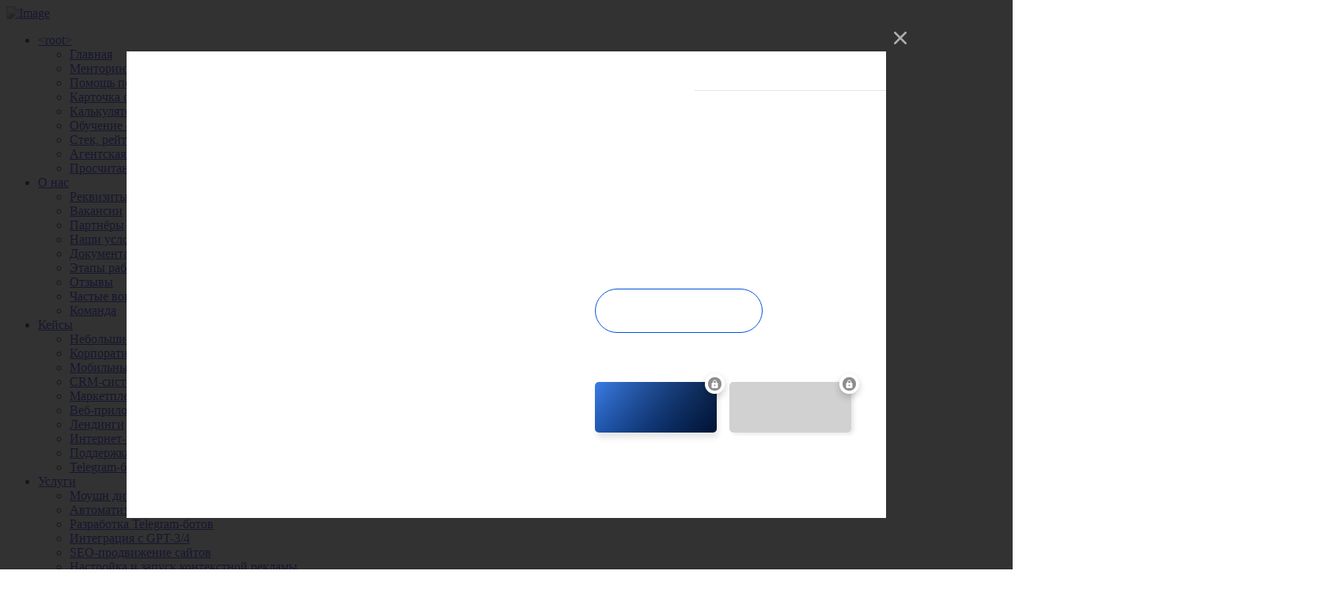

--- FILE ---
content_type: text/html; charset=UTF-8
request_url: https://hpace.ru/cases/landing-pages/lending-dlya-parfyumernogo-atele
body_size: 11179
content:
<!DOCTYPE html>
<!--[if IE 8 ]><html class="ie" xmlns="http://www.w3.org/1999/xhtml" xml:lang="en-US" lang="en-US"> <![endif]-->
<!--[if (gte IE 9)|!(IE)]><!-->
<html xmlns="http://www.w3.org/1999/xhtml" xml:lang="ru-RU" lang="ru-RU">
<!--<![endif]-->

<head>
    <!-- Basic Page Needs -->
    <meta charset="UTF-8">
    <!--[if IE]><meta http-equiv='X-UA-Compatible' content='IE=edge,chrome=1'><![endif]-->
    <title>Лендинг для парфюмерного ателье - HPACE / IT-компания / Разработка IT-решений / Разработка информационных систем с опытом 6 лет, создание сайтов в Томске, Ульяновске и РФ</title>
    <base href="https://hpace.ru/">

    <meta name="author" content="andrey-tishenko.ru">
    <meta name="zen-verification" content="CXBWcxg8Rawv4CRtRm0nsok2fyA9tQYZWacx8KSOxkdH3RfoGd9WGhGh6epfPom5" />
    
            <link rel="canonical" href="https://hpace.ru/cases/landing-pages/lending-dlya-parfyumernogo-atele" />
        <link rel='shortlink' href='https://hpace.ru/' />
    
    <meta name="referrer" content="no-referrer">
    
    <meta name="description" content="Разработка сайтов и мобильных приложений от команды HPACE.ru. 6 лет на рынке. 147+ проектов. API-интеграция. Разработка лендинга. Интернет-магазины. Веб-порталы. Веб-приложения. Консалтинг и обучение IT-специалистов." />
    <meta name="keywords" content="разработка,it,web,mobile,api,integration,разработка сайтов фриланс,разработать сайт,разработка сайтов томск,разработать сайт томск, томск создание сайта," />
    
    <meta name="og:title" content="Лендинг для парфюмерного ателье - HPACE / IT-компания / Разработка IT-решений / Разработка информационных систем с опытом 6 лет, создание сайтов в Томске, Ульяновске и РФ">
    <meta property="og:description" content="Разработка сайтов, приложений в Томске и РФ. Работаем с зарубежными Заказчиками. Имеем опыт в сферах: EdTech, FinTech, MedTech и др."/>
    
            <meta property="og:image" content="https://hpace.ru/gallery/cases/leader-a/3.jpg"/>
        
    <meta property="og:type" content="website"/>
    <meta property="og:url" content= "https://hpace.ru/cases/landing-pages/lending-dlya-parfyumernogo-atele" />
    <meta property="og:locale" content="ru_RU" />

    <!-- Mobile Specific Metas -->
    <meta http-equiv="X-UA-Compatible" content="IE=edge">
    <meta name="viewport" content="width=device-width, initial-scale=1, maximum-scale=1">

    <!-- Theme Style -->
    <link rel="stylesheet" type="text/css" href="/assets/css/style.css">
    <link rel="stylesheet" type="text/css" href="/assets/css/custom.css">

    <!-- Reponsive -->
    <link rel="stylesheet" type="text/css" href="/assets/css/responsive.css">
    <link rel="stylesheet" href="https://cdnjs.cloudflare.com/ajax/libs/fancybox/3.5.7/jquery.fancybox.min.css" integrity="sha512-H9jrZiiopUdsLpg94A333EfumgUBpO9MdbxStdeITo+KEIMaNfHNvwyjjDJb+ERPaRS6DpyRlKbvPUasNItRyw==" crossorigin="anonymous" referrerpolicy="no-referrer" />
    
    <!-- Favicon and Touch Icons  -->
    <link rel="shortcut icon" href="/assets/icon/Favicon.png">
    <link rel="apple-touch-icon-precomposed" href="/assets/icon/Favicon.png">

<link rel="stylesheet" href="/assets/components/ajaxform/css/default.css" type="text/css" />
</head>

<body class="body header-fixed counter-scroll home-1">
    
    <!-- preloade -->
    <div class="preload preload-container">
        <div class="preload-logo"></div>
    </div>
    <!-- /preload -->
    
    <div id="wrapper" class="wrapper-style">
        <div id="page" class="clearfix">
            <header class="header">
    <div class="tf-container">
        <div class="row">
            <div class="col-md-12">                              
                <div id="site-header-inner">                                 
                    <div id="site-logo" class="clearfix">
                        <div id="site-logo-inner">
                            <a href="/" rel="home" class="main-logo">
                                <img id="logo_header" src="assets/images/logo/logo_dark.png" alt="Image">
                            </a>
                        </div>
                    </div>
                    
                   <div class="header-center">
                    <nav id="main-nav" class="main-nav">
                        <ul id="menu-primary-menu" class="menu">
                            
                            <li class="menu-item current-item menu-item-has-children">
                                <a href="https://hpace.ru/">&lt;root&gt;</a>      
                                
                                <ul class="sub-menu">
                                    <li class="menu-item"><a href="https://hpace.ru/">Главная</a></li>
                                     <li class="menu-item"><a target="_blank" href="https://hpace.ru/index/mentoring">Менторинг</a></li>
<li class="menu-item"><a target="_blank" href="https://hpace.ru/index/sitemap">Помощь по сайту</a></li>
<li class="menu-item"><a target="_blank" href="https://hpace.ru/index/kartochka-frilansera">Карточка фрилансера</a></li>
<li class="menu-item"><a target="_blank" href="https://hpace.ru/index/kalkulyator-uslug-hpace">Калькулятор цен</a></li>
<li class="menu-item"><a target="_blank" href="https://hpace.ru/index/academy">Обучение от HPACE</a></li>
<li class="menu-item"><a target="_blank" href="https://hpace.ru/index/stek-rejtyi">Стек, рейты & цены</a></li>
<li class="menu-item"><a target="_blank" href="https://hpace.ru/index/agentskaya-programma">Агентская программа</a></li>
<li class="menu-item"><a target="_blank" href="https://hpace.ru/index/proschitannyie-proektyi">Просчитанные проекты</a></li>
                                </ul>
                            </li>
                            
                            <li class="menu-item menu-item-has-children">
                                <a href="https://hpace.ru/about-us/">О нас</a>
                                <ul class="sub-menu">
                                    <li class="menu-item"><a href="https://hpace.ru/about-us/card">Реквизиты</a></li>
<li class="menu-item"><a href="https://hpace.ru/about-us/vakansii">Вакансии</a></li>
<li class="menu-item"><a href="https://hpace.ru/about-us/partners">Партнёры</a></li>
<li class="menu-item"><a href="https://hpace.ru/about-us/nashi-usloviya">Наши условия</a></li>
<li class="menu-item"><a href="https://hpace.ru/about-us/documents">Документация</a></li>
<li class="menu-item"><a href="https://hpace.ru/about-us/steps-roadmap">Этапы работ</a></li>
<li class="menu-item"><a href="https://hpace.ru/about-us/otzyivyi">Отзывы</a></li>
<li class="menu-item"><a href="https://hpace.ru/about-us/faq">Частые вопросы</a></li>
<li class="menu-item"><a href="https://hpace.ru/about-us/team">Команда</a></li>
                                </ul>
                            </li>
                            
                            <li class="menu-item menu-item-has-children">
                                <a href="https://hpace.ru/cases/">Кейсы</a>
                                <ul class="sub-menu">
                                    <li class="menu-item"><a href="https://hpace.ru/cases/nebolshie-proektyi/">Небольшие проекты</a></li>
<li class="menu-item"><a href="https://hpace.ru/cases/korporativnyie-sajtyi/">Корпоративные сайты</a></li>
<li class="menu-item"><a href="https://hpace.ru/cases/mobile-apps/">Мобильные приложения</a></li>
<li class="menu-item"><a href="https://hpace.ru/cases/crm-sistemyi/">CRM-системы</a></li>
<li class="menu-item"><a href="https://hpace.ru/cases/marketplejsyi/">Маркетплейсы</a></li>
<li class="menu-item"><a href="https://hpace.ru/cases/veb-prilozheniya/">Веб-приложения</a></li>
<li class="menu-item"><a href="https://hpace.ru/cases/landing-pages/">Лендинги</a></li>
<li class="menu-item"><a href="https://hpace.ru/cases/internet-magazin/">Интернет-магазины</a></li>
<li class="menu-item"><a href="https://hpace.ru/cases/podderzhka-dorabotka/">Поддержка, доработка</a></li>
<li class="menu-item"><a href="https://hpace.ru/cases/telegram-bots">Telegram-боты</a></li>
                                </ul>
                            </li>
                            
                            <li class="menu-item menu-item-has-children">
                                <a href="https://hpace.ru/services/">Услуги</a>
                                <ul class="sub-menu">
                                    <li class="menu-item"><a href="https://hpace.ru/services/motion-design">Моушн дизайн</a></li>
<li class="menu-item"><a href="https://hpace.ru/services/avtomatizacziya-biznes-proczessov">Автоматизация бизнес-процессов с RPA</a></li>
<li class="menu-item"><a href="https://hpace.ru/services/razrabotka-telegram-botov">Разработка Telegram-ботов</a></li>
<li class="menu-item"><a href="https://hpace.ru/services/integracziya-s-gpt-34">Интеграция с GPT-3/4</a></li>
<li class="menu-item"><a href="https://hpace.ru/services/seo-prodvizhenie-sajtov">SEO-продвижение сайтов</a></li>
<li class="menu-item"><a href="https://hpace.ru/services/kontekstnaya-reklama">Настройка и запуск контекстной рекламы</a></li>
<li class="menu-item"><a href="https://hpace.ru/services/mobilnoe-prilozhenie-ios-and-android">Разработка мобильного приложения на IOS & Android</a></li>
<li class="menu-item"><a href="https://hpace.ru/services/sozdanie-internet-magazina">Разработка интернет-магазина</a></li>
<li class="menu-item"><a href="https://hpace.ru/services/korporativnyij-sajt">Создание корпоративного сайта</a></li>
<li class="menu-item"><a href="https://hpace.ru/services/vnedrenie-crm-sistemyi-ucheta-finansov-i-proektov">CRM-система учета финансов и проектов</a></li>
                                </ul>
                            </li>
                            
                             <!--<li class="menu-item menu-item-has-children">
                                <a href="#">PAGES</a>
                                <ul class="sub-menu">
                                    <li class="menu-item"><a href="sign-in.html">SIGN IN</a></li>
                                    <li class="menu-item"><a href="sign-up.html">SIGN UP</a></li>
                                    <li class="menu-item"><a href="collection.html">COLLECTION</a></li>
                                    <li class="menu-item"><a href="testimonial.html">TESTIMONIAL</a></li>
                                    <li class="menu-item"><a href="item-detail.html">ITEM DETAILS</a></li>
                                    <li class="menu-item"><a href="comming-soon.html">COMMING SOON</a></li>
                                </ul>
                            </li>-->
                                                                    
                            <li class="menu-item menu-item-has-children ">
                                <a href="https://hpace.ru/blog/">Блог</a>
                                <ul class="sub-menu">
                                    <li class="menu-item"><a href="https://hpace.ru/blog/sravnenie-cms-i-frejmvorkov">Сравнение CMS и фреймворков в 2024 году</a></li>
<li class="menu-item"><a href="https://hpace.ru/blog/tomskie-shkolniki-potrenirovalis-sozdavat-startapyi-na-igre-v-it-pod-r">Томские школьники потренировались создавать стартапы на "Игре в IT"</a></li>
<li class="menu-item"><a href="https://hpace.ru/blog/klyuch-k-uspexu-restorana.-zachem-i-kak-razrabatyivat-privlekatelnyie">Ключ к успеху ресторана. Зачем и как разрабатывать привлекательные сайты?</a></li>
<li class="menu-item"><a href="https://hpace.ru/blog/zachem-vsyo-taki-kompaniyam-crmerp-sistemyi">Зачем всё-таки компаниям CRM/ERP системы?</a></li>
<li class="menu-item"><a href="https://hpace.ru/blog/poleznyie-chek-listyi-dlya-razrabotchikov-i-zakazchikov">Полезные чек-листы и брифы для разработчиков и Заказчиков</a></li>
                                </ul>
                            </li>
                            
                            <li class="menu-item">
                                <a href="https://hpace.ru/contacts">Контакты</a>                                        
                            </li>
                        </ul>
                    </nav><!-- /#main-nav -->
                   </div>

                    <div class="header-right">
                        <a href="#" onclick="switchTheme()" class="mode-switch">
                            <img id="img-mode" src="assets/images/icon/sun.png" alt="Image">
                        </a>
                        <a href="https://teleg.run/mazaretto" target="_blank" class="tf-button discord"><i class="fab fa-telegram"></i> <span>@mazaretto</span></a>
                        <a href="#" class="tf-button connect" data-toggle="modal" data-target="#popup_bid"><span>Связаться</span></a>
                       
                    </div>   

                    <div class="mobile-button"><span></span></div><!-- /.mobile-button -->
                </div>
            </div>
        </div>
    </div>
                
            </header>

<section class="tf-page-title">    
    <div class="tf-container">
        <div class="row">
            <div class="col-md-12">
                <h1 class="page-title-heading">Лендинг для парфюмерного ателье</h1>
                
                <ul itemscope itemtype="https://schema.org/BreadcrumbList" class="breadcrumbs"><li itemprop="itemListElement" itemscope itemtype="https://schema.org/ListItem">
	    <a itemprop="item" href="https://hpace.ru/"><span itemprop="name">IT-разработка</span></a>
	    <meta itemprop="position" content="1" />
	</li>
<li itemprop="itemListElement" itemscope itemtype="https://schema.org/ListItem">
	    <a itemprop="item" href="https://hpace.ru/cases/"><span itemprop="name">Кейсы</span></a>
	    <meta itemprop="position" content="2" />
	</li>
<li itemprop="itemListElement" itemscope itemtype="https://schema.org/ListItem">
	    <a itemprop="item" href="https://hpace.ru/cases/landing-pages/"><span itemprop="name">Лендинги</span></a>
	    <meta itemprop="position" content="3" />
	</li>
<li itemprop="itemListElement" itemscope itemtype="https://schema.org/ListItem" class="active">
	    <a itemprop="item" href="https://hpace.ru/cases/landing-pages/lending-dlya-parfyumernogo-atele"><span itemprop="name">Лендинг для парфюмерного ателье</span></a>
	    <meta itemprop="position" content="4" />
	</li></ul>
            </div>
        </div>
    </div>                    
</section>

<section class=" tf-item-detail ">
    <div class="tf-container">
       <div class="row">
            <div class="col-lg-6 col-md-12">
                <div class="tf-item-detail-image mb30">
                    <img src="gallery/cases/leader-a/3.jpg" alt="Изображение кейса Лендинг для парфюмерного ателье" title="Изображение кейса Лендинг для парфюмерного ателье">
                    <div class="countdown-inner">
                        <h4 style="margin:0;" class="heading">
                            <a href="http://aroma-lab.ru/" rel="nofollow" target="_blank">Просмотреть проект</a>
                        </h4>
                    </div>  
                </div>
                
                <div class="image style-2 mb30">
                                            
                                        
                </div>
                
                
                
                
            </div>
            <div class="col-lg-6 col-md-12">
                <div class="tf-item-detail-inner">
                    <span class="Tag">Web-разработка</span>
                    
                    <p class="des"></p>
                    <div class="infor-item-wrap">
                        <div class="infor-item-box">
                            <div class="category">Срок</div>
                            <h4 class="name">14 дней</h4>
                        </div>
                        <div class="infor-item-box">
                            <div class="category">Frontend</div>
                            <h4 class="name">HTML, CSS, JS</h4>
                        </div>
                        <div class="infor-item-box">
                            <div class="category">Backend</div>
                            <h4 class="name">MODX, PHP</h4>
                        </div>
                        <div class="infor-item-box">
                            <div class="category">Сложность</div>
                            <h4 class="name">2/10</h4>
                        </div>
                        <div class="infor-item-box">
                            <div class="category">Удовлетворенность</div>
                            <h4 class="name">95%</h4>
                        </div>
                        <div class="infor-item-box">
                            <div class="category">Соответствие ТЗ</div>
                            <h4 class="name">100%</h4>
                        </div>
                    </div>
                    <div class="price">
                        <span class="heading">~Бюджет:</span>
                        <span>65 000 ₽</span>
                    </div>
                    <div class="group-btn">
                        <a href="#" data-toggle="modal" data-target="#popup_order" class="tf-button opensea"><i class="icon-fl-bag"></i> Заказать подобный проект</a>
                       <div class="group-2">
                            <a href="https://teleg.run/mazaretto" target="_blank" class="tf-button style-2 "><i class="fab fa-telegram"></i> Связаться в Telegram</a>
                            <a href="https://wa.me/+79293744874" target="_blank" class="tf-button style-2 twitter"><i class="fab fa-whatsapp"></i> Связаться в WhatsApp</a>
                       </div>
                    </div>
                </div>
            </div>
       </div>
    </div>
    </section>
    
     <section class="mb60">
        <div class="tf-container">
            
                            <div class="row mb60">
                    <div class="col">
                        <h3 class="heading"><i class="fa fa-info-circle"></i> &nbsp;Описание проекта</h3>
                        <br>
                        <p>
<style type="text/css"><!--td {border: 1px solid #cccccc;}br {mso-data-placement:same-cell;}-->
</style>
В процессе работы было сделано:<br />
- Верстка<br />
- Программирование, анимация<br />
- Натяжка на CMS-систему "MODX"<br />
<br />
Результат:<br />
- разработан сайт по требованиям Заказчика</p>
                    </div>
                </div> 
                        
            <div class="row mb60">
                
                
                    <div class="col-md-6 mb60">
                        <h3 class="heading mb30"><img src="/assets/emoji/fire.svg" width="40" alt="emoji"> &nbsp;Цели</h3>
                        
                        <p class="content">
                            Автоматизация процесса продажи парфюмерных изделий
                        </p>
                    </div>
                
                
                
                    <div class="col-md-6 mb60">
                        <h3 class="heading mb30"><img src="/assets/emoji/unicorn.svg" width="40" alt="emoji"> &nbsp;Задачи</h3>
                        
                        <p class="content">
                            Сверстать и разработать продающий сайт для парфюмерного ателье
                        </p>
                    </div>
                
                
                
                
                
                    <div class="col-md-6 mb60">
                        <h3 class="heading mb30"><img src="/assets/emoji/smiling-face-with-heart-eyes.svg" width="40" alt="emoji"> &nbsp;Решение</h3>
                        
                        <p class="content">
                            Вёрстка и программирование продающего сайта для парфюмерного ателье
                        </p>
                    </div>
                
                
                <div class="w-100 mb60"></div>
                
            </div>
        </div>
    </section>
    
    <section class="mb60">
        <div class="tf-container">
            <div class="row">
                
                
                <div class="col">
                    <div class="row">
                        
                        
                        
                    </div>
                </div>
            </div>
        </div>
    </section>
    
    <section class="mb60">
        <div class="tf-container">
            <div class="row">
                
            </div>
        </div>
    </section>
    
    <section class=" tf-collection mb60">
    <div class="tf-container">
        <div class="row">
            <div class="col-md-12">
                <div class="tf-heading mb40">
                    <h3 class="heading">Похожие проекты</h3>
                </div>
            </div>
            <div class="col-md-12">
                <div class="swiper-container collection visible">
                    <div class="swiper-wrapper ">
                        
                        <div class="swiper-slide">
                                <div class="slider-item">
                                    <div class="tf-product">
                                        <div class="image">
                                            <img src="gallery/cases/nuria/logo2-nuria.png" alt="Image">
                                        </div>
                                        <h6 class="name"><a href="cases/landing-pages/lending-nuria">Лендинг "NURIA"</a></h6>
                                   </div>
                                </div><!-- item-->
                            </div>
<div class="swiper-slide">
                                <div class="slider-item">
                                    <div class="tf-product">
                                        <div class="image">
                                            <img src="gallery/cases/hayat-landing/logo2-hayat-apartments.png" alt="Image">
                                        </div>
                                        <h6 class="name"><a href="cases/landing-pages/lending-po-investicziyam-v-nedvizhimost">Лендинг "HAYAT"</a></h6>
                                   </div>
                                </div><!-- item-->
                            </div>
<div class="swiper-slide">
                                <div class="slider-item">
                                    <div class="tf-product">
                                        <div class="image">
                                            <img src="gallery/cases/sofia/logo2-sofiya.png" alt="Image">
                                        </div>
                                        <h6 class="name"><a href="cases/landing-pages/lendinga-dlya-zhk-sofiya">Лендинг для ЖК "СОФИЯ"</a></h6>
                                   </div>
                                </div><!-- item-->
                            </div>
<div class="swiper-slide">
                                <div class="slider-item">
                                    <div class="tf-product">
                                        <div class="image">
                                            <img src="gallery/cases/union/logo2-union.png" alt="Image">
                                        </div>
                                        <h6 class="name"><a href="cases/landing-pages/lendinga-union">Лендинг для ЖК "UNION"</a></h6>
                                   </div>
                                </div><!-- item-->
                            </div>
<div class="swiper-slide">
                                <div class="slider-item">
                                    <div class="tf-product">
                                        <div class="image">
                                            <img src="gallery/cases/exTime/logo2-exclusive-time.png" alt="Image">
                                        </div>
                                        <h6 class="name"><a href="cases/landing-pages/lending-po-prodazhe-nedvizhimosti">Лендинг по продаже недвижимости</a></h6>
                                   </div>
                                </div><!-- item-->
                            </div>
<div class="swiper-slide">
                                <div class="slider-item">
                                    <div class="tf-product">
                                        <div class="image">
                                            <img src="gallery/cases/avd-invest/logo2-avd.png" alt="Image">
                                        </div>
                                        <h6 class="name"><a href="cases/landing-pages/lending-investiczii-v-nedvizhimost">Лендинг "Инвестиции в недвижимость"</a></h6>
                                   </div>
                                </div><!-- item-->
                            </div>
<div class="swiper-slide">
                                <div class="slider-item">
                                    <div class="tf-product">
                                        <div class="image">
                                            <img src="gallery/cases/sunway/logo2-sunway.png" alt="Image">
                                        </div>
                                        <h6 class="name"><a href="cases/landing-pages/lending-po-turam-v-abxaziyu">Лендинг по Турам в абхазию</a></h6>
                                   </div>
                                </div><!-- item-->
                            </div>
<div class="swiper-slide">
                                <div class="slider-item">
                                    <div class="tf-product">
                                        <div class="image">
                                            <img src="gallery/cases/globaldrive/logo2-globaldrive.png" alt="Image">
                                        </div>
                                        <h6 class="name"><a href="cases/landing-pages/lending-po-remontu-lodok">Лендинг по ремонту лодок</a></h6>
                                   </div>
                                </div><!-- item-->
                            </div>
<div class="swiper-slide">
                                <div class="slider-item">
                                    <div class="tf-product">
                                        <div class="image">
                                            <img src="gallery/cases/stelmashenko/stelmashenko.jpg" alt="Image">
                                        </div>
                                        <h6 class="name"><a href="cases/landing-pages/lending-dlya-deputata-vologodskoj-dumyi">Лендинг для депутата вологодской думы</a></h6>
                                   </div>
                                </div><!-- item-->
                            </div>
<div class="swiper-slide">
                                <div class="slider-item">
                                    <div class="tf-product">
                                        <div class="image">
                                            <img src="gallery/cases/leader-a/3.jpg" alt="Image">
                                        </div>
                                        <h6 class="name"><a href="cases/landing-pages/lending-dlya-parfyumernogo-atele">Лендинг для парфюмерного ателье</a></h6>
                                   </div>
                                </div><!-- item-->
                            </div>
                    
                    </div>
                    <div class="group-btn-nav">
                        <div class="swiper-button-prev button-collection-prev"></div>
                        <div class="swiper-button-next button-collection-next"></div>
                    </div>
                </div>
            </div>
        </div>
    </div>
</section>

<br><br>


    <a href="https://teleg.run/mazaretto" target="_blank" class="Hpace_gift">
    <img src="/assets/images/podarok.png" width="100" alt="11.11 пятница!">
</a>

<!-- Footer -->
<footer class="footer">
    <div class="action-box">
        <div class="tf-container">
            <div class="row">
                <div class="col-md-12">
                    <div class="action-box-inner">
                        <h2 class="title">Давайте общаться!</h2>
                        <p class="content">Подключайтесь к нам в Discord или напишите в Telegram, мы будем всем рады!</p>
                        <div class="group-btn">
                            <a href="https://discord.gg/fY7a4t5z" target="_blank" class="tf-button discord"><i class="icon-fl-vt"></i><span>DISCORD</span></a>
                            <a href="https://teleg.run/mazaretto" target="_blank" class="tf-button"><i class="fab fa-telegram-plane"></i> Связаться в Telegram</a>
                        </div>
                    </div>
                </div>
            </div>
        </div>
    </div>

    <div class="footer-inner">
        <div class="tf-container">
            <div class="row">
                <div class="col-xl-4 col-lg-3 col-md-12">
                    <div class="widget widget-infor">
                        <div class="logo">
                            <img id="logo_footer" src="assets/images/logo/logo_dark.png" alt="Image">
                        </div>
                        <p class="content">Мы делаем, а не говорим что делаем. Придерживаемся принципов прозрачной и честной работы по Agile.</p>
                        
                        <p>
                            <br>
                            <a href="#" class="tf-button connect" data-toggle="modal" data-target="#popup_bid"><span><i class="fa fa-phone"></i> Обсудить проект</span></a>
                        </p>
                    </div>
                </div>
                <div class="col-xl-4 col-lg-4 col-md-12">
                    <div class="widget widget-menu">
                        <div class="menu menu-1">
                            <h6 class="widget-title">Полезно</h6>
                            <ul >
                                <li><a target="_blank" href="https://yandex.ru/search/?text=hpace+%D1%82%D0%BE%D0%BC%D1%81%D0%BA&clid=2270455&win=515&lr=67">Мы в поиске</a></li>
                                <li><a target="_blank" href="https://yandex.ru/search/?text=%D1%82%D0%B8%D1%89%D0%B5%D0%BD%D0%BA%D0%BE+%D0%B0%D0%BD%D0%B4%D1%80%D0%B5%D0%B9+%D1%82%D0%BE%D0%BC%D1%81%D0%BA&lr=67&clid=2270455&win=515">СМИ об Андрее Тищенко</a></li>
                                <li><a target="_blank" href="https://solvery.io/ru/mentor/hpace">Менторство</a></li>
                                <li><a target="_blank" href="https://zachestnyibiznes.ru/fl/701728391858#">#ЗаЧестныйБизнес</a></li>
                                <li><a target="_blank" href="https://www.fl.ru/users/webstagefreel46/">Мы на фрилансе</a></li>
                                <li><a target="_blank" href="/prez.pdf">Презентация HPACE</a></li>
                                <li><a target="_blank" href="https://docs.google.com/presentation/d/1N7KE8oQ5zFEu7Gt565MS0_sGtvsN9mWT/edit?usp=sharing&ouid=106116481418495979416&rtpof=true&sd=true">IT-глоссарий</a></li>
                                <li><a target="_blank" href="/sitemap.xml">XML-карта сайта</a></li>
                            </ul>
                        </div>
                        <div class="menu menu-2">
                            <h6 class="widget-title">О команде</h6>
                            <ul>
                                <li class="menu-item"><a href="https://hpace.ru/about-us/card">Реквизиты</a></li>
<li class="menu-item"><a href="https://hpace.ru/about-us/vakansii">Вакансии</a></li>
<li class="menu-item"><a href="https://hpace.ru/about-us/partners">Партнёры</a></li>
<li class="menu-item"><a href="https://hpace.ru/about-us/nashi-usloviya">Наши условия</a></li>
<li class="menu-item"><a href="https://hpace.ru/about-us/documents">Документация</a></li>
<li class="menu-item"><a href="https://hpace.ru/about-us/steps-roadmap">Этапы работ</a></li>
<li class="menu-item"><a href="https://hpace.ru/about-us/otzyivyi">Отзывы</a></li>
<li class="menu-item"><a href="https://hpace.ru/about-us/faq">Частые вопросы</a></li>
<li class="menu-item"><a href="https://hpace.ru/about-us/team">Команда</a></li>
                            </ul>
                        </div>
                    </div>
                    
                    <br><br>
                    
                    <div class="widget widget-menu">
                        <div class="menu menu-1">
                            <h6 class="widget-title">Новости</h6>
                            <ul>
                                <li class="menu-item"><a href="https://hpace.ru/blog/sravnenie-cms-i-frejmvorkov">Сравнение CMS и фреймворков в 2024 году</a></li>
<li class="menu-item"><a href="https://hpace.ru/blog/tomskie-shkolniki-potrenirovalis-sozdavat-startapyi-na-igre-v-it-pod-r">Томские школьники потренировались создавать стартапы на "Игре в IT"</a></li>
<li class="menu-item"><a href="https://hpace.ru/blog/klyuch-k-uspexu-restorana.-zachem-i-kak-razrabatyivat-privlekatelnyie">Ключ к успеху ресторана. Зачем и как разрабатывать привлекательные сайты?</a></li>
<li class="menu-item"><a href="https://hpace.ru/blog/zachem-vsyo-taki-kompaniyam-crmerp-sistemyi">Зачем всё-таки компаниям CRM/ERP системы?</a></li>
<li class="menu-item"><a href="https://hpace.ru/blog/poleznyie-chek-listyi-dlya-razrabotchikov-i-zakazchikov">Полезные чек-листы и брифы для разработчиков и Заказчиков</a></li>
                            </ul>
                        </div>
                        
                        <div class="menu menu-2">
                            <h6 class="widget-title">Услуги</h6>
                            <ul >
                                <li class="menu-item"><a href="https://hpace.ru/services/motion-design">Моушн дизайн</a></li>
<li class="menu-item"><a href="https://hpace.ru/services/avtomatizacziya-biznes-proczessov">Автоматизация бизнес-процессов с RPA</a></li>
<li class="menu-item"><a href="https://hpace.ru/services/razrabotka-telegram-botov">Разработка Telegram-ботов</a></li>
<li class="menu-item"><a href="https://hpace.ru/services/integracziya-s-gpt-34">Интеграция с GPT-3/4</a></li>
<li class="menu-item"><a href="https://hpace.ru/services/seo-prodvizhenie-sajtov">SEO-продвижение сайтов</a></li>
<li class="menu-item"><a href="https://hpace.ru/services/kontekstnaya-reklama">Настройка и запуск контекстной рекламы</a></li>
<li class="menu-item"><a href="https://hpace.ru/services/mobilnoe-prilozhenie-ios-and-android">Разработка мобильного приложения на IOS & Android</a></li>
<li class="menu-item"><a href="https://hpace.ru/services/sozdanie-internet-magazina">Разработка интернет-магазина</a></li>
<li class="menu-item"><a href="https://hpace.ru/services/korporativnyij-sajt">Создание корпоративного сайта</a></li>
<li class="menu-item"><a href="https://hpace.ru/services/vnedrenie-crm-sistemyi-ucheta-finansov-i-proektov">CRM-система учета финансов и проектов</a></li>
                            </ul>
                        </div>
                    </div>
                </div>
                <div class="col-xl-4 col-lg-5 col-md-12">
                    <div class="widget widget-subcribe">
                        <h6 class="widget-title">Обратная связь</h6>
                        
                        <a href="https://teleg.run/mazaretto" target="_blank" class="tf-button"><i class="fab fa-telegram-plane"></i> Связаться в Telegram</a>
                        
                        <p itemscope itemtype="http://schema.org/Organization">
                            <br/>
                            
                            <a href="https://teleg.run/mazaretto" itemprop="telegram" target="_blank">@mazaretto</a><br/>
                            <small>Telegram руководителя команды</small>
                            <br/><br/>
                            
                            <a href="tel:+79293744874" itemprop="telephone">+7 (929) 374 48-74</a><br/>
                            <small>По всем вопросам в рамках РФ</small>
                            <br/><br/>
                            
                            <a href="mailto:0@hpace.ru" itemprop="email">0@hpace.ru</a><br/>
                            <small>По вопросам проектов, партнерства</small>
                            <br/><br/>
                            
                            <a itemprop="address" itemscope itemtype="http://schema.org/PostalAddress" target="_blank" href="https://yandex.ru/search/?text=hpace&clid=2270455&win=515&lr=67">
                                г. <span itemprop="addressLocality">Томск</span>, ул. <span itemprop="streetAddress">Карла Маркса 48/1, 2 этаж, 213 кабинет</span>
                            </a><br/>
                            
                            <small>Договориться о встрече можно по телефону или в Telegram</small>
                            
                            <br><br>
                            <div>
                                <a href="https://www.rusprofile.ru/ip/319703100078031" target="_blank" style="border: 0 none !important;" title="Проверенная компания">
    <img src="https://www.rusprofile.ru/examples/approved_dark_bg.svg" alt="Проверенная компания" width="168" height="104" style="border: none; vertical-align: top;">
</a>
                            </div>
                            
                            <br>
                            
                            <div>
                                <!-- Workspace verefication code --!> 
                                <script type="text/javascript"> (function(){ var WORKSPACE_VERIFICATION_CODE = 'f0616898ca6a67ed4f82a70877092ec9'; })(); </script> <a href="https://workspace.ru/contractors/hpace-ru/" target="_blank"> <img src="https://workspace.ru/local/tools/verification.php?code=f0616898ca6a67ed4f82a70877092ec9&type=ver7" alt="Мы на Workspace" width="100" /> </a>
                            </div>
                        </p>
                    </div>
                </div>
            </div>
        </div>
    </div>

    <div class="bottom-inner">
        <div class="tf-container">
            <div class="row">
                <div class="col-md-12">
                    <div class="bottom">
                       
                        <p class="copy-right">HPACE &copy; 2024 - Все права защищены.<br/> 
                        <a href="https://www.rusprofile.ru/ip/319703100078031" target="_blank">ИП Тищенко Андрей Владимирович (ИНН: 701728391858, ОГРНИП: 319703100078031</a>, +7 929 374 48 74, 0@hpace.ru, г. Томск)
                        <br/><br/>
                        <a href="https://hpace.ru/privacy">Политика конфиденциальности</a>&nbsp;|&nbsp;<a href="https://hpace.ru/politika-ispolzovaniya-sookie-fajlov">Политика использования Cookie-файлов</a>&nbsp;|&nbsp;<a href="https://hpace.ru/politika-obrabotki-personalnyix-dannyix-vhpace-ip-tishhenko-a.v">Политика обработки персональных данных</a>
                        </p>

                        <ul class="social-item">
                            <li><a target="_blank" href="https://vk.com/webstage"><i class="fab fa-vk"></i></a></li>
                            <!--<li><a href="#"><i class="fab fa-twitter"></i></a></li>
                            <li><a href="#"><i class="fab fa-facebook"></i></a></li>-->
                            <li><a target="_blank" href="https://teleg.run/mazaretto"><i class="fab fa-telegram-plane"></i></a></li>
                            <li><a target="_blank" href="https://www.youtube.com/@hpace_dev"><i class="fab fa-youtube"></i></a></li>
                            <li><a target="_blank" href="https://www.tiktok.com/@hpace.ru"><i class="icon-fl-tik-tok-2"></i></a></li>
                            <li><a target="_blank" href="https://discord.gg/fY7a4t5z"><i class="icon-fl-vt"></i></a></li>
                        </ul>
                        
                    </div>
                </div>
            </div>
        </div>
    </div>
</footer>

    </div>
    <!-- /#page -->
</div>
<!-- /#wrapper -->

<a id="scroll-top"></a>

<div class="cookie-alert">
    <p>HPACE (ИП Тищенко А.В.) обрабатывает Cookies с целью персонализации сервисов и для того, чтобы пользоваться сайтом было удобнее. Вы можете запретить обработке Cookies в настройках браузера. 
    <b>Пожалуйста, ознакомьтесь с</b> <a href="https://hpace.ru/politika-ispolzovaniya-sookie-fajlov" style="color: var(--primary-color5)">политикой использования Cookies.</a></p>
    <button type="button">Принять</button>
</div>


<!-- Popups -->
<div class="modal fade popup" id="popup_bid" tabindex="-1" aria-modal="true" role="dialog">
    <div class="modal-dialog modal-dialog-centered" role="document">
        <div class="modal-content">
            
            <div class="modal-body ">
                <a href="#" class="btn-close" data-dismiss="modal"><i class="fal fa-times"></i></a>
                <h3>Свяжитесь с нами</h3>  
                <p class="sub-heading">Мы работаем в основном в Telegram, поэтому основной канал связи выбрали именно его из-за скорости и качества.</p>
                
                <div class="tf-wallet">
                    <div class="image">
                        <img width="40" src="assets/images/svg/phone-2.svg" alt="Image">
                    </div>
                    <div class="content">
                        <div class="title"><a href="tel:+79293744874">+7 (929) 374-48-74</a></div>
                        <div class="sub">Свяжитесь по телефону (WhatsApp, Telegram)</div>
                    </div>
                </div>
                <div class="tf-wallet">
                    <div class="image">
                        <img width="40" src="assets/images/svg/icon-wallet-1.svg" alt="Image">
                    </div>
                    <div class="content">
                        <div class="title"><a target="_blank" href="https://teleg.run/mazaretto">Telegram</a></div>
                        <div class="sub">Логин в Telegram: @mazaretto</div>
                    </div>
                </div>
                <div class="tf-wallet">
                    <div class="image">
                        <img width="40" src="assets/images/svg/loaction.svg" alt="Image">
                    </div>
                    <div class="content">
                        <div class="title">Офлайн-встреча</div>
                        <div class="sub">Договоритесь о встрече по телефону <br/><a href="tel:+79293744874">+7 (929) 374-48-74</a></div>
                    </div>
                </div>
                <div class="tf-wallet mb30">
                    <div class="image">
                        <img width="40" src="assets/images/svg/phone.svg" alt="Image">
                    </div>
                    <div class="content">
                        <div class="title"><a href="https://hpace.ru/contacts">Оставьте заявку</a></div>
                        <div class="sub">Заполните форму и отправьте её. Вам перезвонят</div>
                    </div>
                </div>
                
                <br>
                        
                <div class="bottom">Оставляя свои контакты и заполняя формы на сайте вы соглашатесь с условиями 
                <a href="https://hpace.ru/privacy" target="_blank">политики конфиденциальности</a> и принимаете соглашение 
                <a href="https://hpace.ru/politika-obrabotki-personalnyix-dannyix-vhpace-ip-tishhenko-a.v" target="_blank">обработки персональных данных</a></div>
            </div>
        </div>
    </div>
</div>
<div class="modal fade popup" id="popup_order" tabindex="-1" aria-modal="true" role="dialog">
    <div class="modal-dialog modal-dialog-centered" role="document">
        <div class="modal-content">
            
            <div class="modal-body ">
                <a href="#" class="btn-close" data-dismiss="modal"><i class="fal fa-times"></i></a>
                <h3>Заказ проекта</h3>  
                <p class="sub-heading">Оставьте заявку на разработку вашего проекта, после чего с вами свяжется технический эксперт<br/> Вы оставляете заявку со страницы: <br/> Лендинг для парфюмерного ателье</p>
                
                
                <form action="#" method="post" class="ajax_form af_example" id="contactform">
    <input type="hidden" name="page_from" value="https://hpace.ru/cases/landing-pages/lending-dlya-parfyumernogo-atele">
    
    <fieldset><input name="name" id="af_name" tabindex="1" value="" aria-required="true" required type="text" placeholder="Ваше имя"></fieldset>
    <span class="error_name"></span>
    
    <br>
    
    <fieldset><input name="phone" tabindex="1" value="" aria-required="true" required type="text" placeholder="Ваш Telegram или Телефон"></fieldset>
    <span class="error_phone"></span>
    
    <br>

    <button class="tf-button submit" type="submit">Оставить заявку</button>
    
    <div class="Hpace_captcha">
        <div class="g-recaptcha" data-sitekey="6Le0ZDYpAAAAAPXC0ot87XzmsXLAK9DXkPteQP-f"></div>
<script type="text/javascript" src="https://www.google.com/recaptcha/api.js?hl=ru"></script>
        
    </div>
    
    <br><br>
    
    
    
    

	<input type="hidden" name="af_action" value="c96f11a7882f555bee54e7128e18b93d" />
</form>
                
                <div class="bottom">Оставляя свои контакты и заполняя формы на сайте вы соглашатесь с условиями <a target="_blank" href="https://hpace.ru/privacy">политики конфиденциальности и обработки персональных данных</a></div>
            </div>
        </div>
    </div>
</div>

<!-- Marquiz script start -->

<script>
(function(w, d, s, o){
  var j = d.createElement(s); j.async = true; j.src = '//script.marquiz.ru/v2.js';j.onload = function() {
    if (document.readyState !== 'loading') Marquiz.init(o);
    else document.addEventListener("DOMContentLoaded", function() {
      Marquiz.init(o);
    });
  };
  d.head.insertBefore(j, d.head.firstElementChild);
})(window, document, 'script', {
    host: '//quiz.marquiz.ru',
    region: 'eu',
    id: '657c5c734767330025793092',
    autoOpen: 0,
    autoOpenFreq: 'once',
    openOnExit: true,
    disableOnMobile: false
  }
);
</script>

<!-- Marquiz script end -->

<!-- Yandex.Metrika counter -->
<script type="text/javascript" >
   
   (function(m,e,t,r,i,k,a){m[i]=m[i]||function(){(m[i].a=m[i].a||[]).push(arguments)};
   m[i].l=1*new Date();k=e.createElement(t),a=e.getElementsByTagName(t)[0],k.async=1,k.src=r,a.parentNode.insertBefore(k,a)})
   (window, document, "script", "https://mc.yandex.ru/metrika/tag.js", "ym");

   ym(87586810, "init", {
        clickmap:true,
        trackLinks:true,
        accurateTrackBounce:true,
        webvisor:true
   });
   
</script>
<noscript><div><img src="https://mc.yandex.ru/watch/87586810" style="position:absolute; left:-9999px;" alt="" /></div></noscript>
<!-- /Yandex.Metrika counter -->

<script src="/assets/js/jquery.min.js"></script>
<script src="https://cdn.jsdelivr.net/npm/lazyload@2.0.0-rc.2/lazyload.js"></script>
<script src="/assets/js/jquery.easing.js"></script>
<script src="/assets/js/bootstrap.min.js"></script>
<script src="/assets/js/textanimation.js"></script>
<script src="/assets/js/swiper-bundle.min.js"></script>
<script src="/assets/js/swiper.js"></script>
<script src="/assets/js/switchmode.js"></script>
<script src="/assets/js/countto.js"></script>
<script src="/assets/js/plugin.js"></script>
<script src="/assets/js/shortcodes.js"></script>
<script src="https://cdnjs.cloudflare.com/ajax/libs/fancybox/3.5.7/jquery.fancybox.min.js" integrity="sha512-uURl+ZXMBrF4AwGaWmEetzrd+J5/8NRkWAvJx5sbPSSuOb0bZLqf+tOzniObO00BjHa/dD7gub9oCGMLPQHtQA==" crossorigin="anonymous" referrerpolicy="no-referrer"></script>
<script src="/assets/js/main.js"></script>

<script type="text/javascript">
    var images = document.querySelectorAll("img[data-src]");
    lazyload(images);
    
    var cookieAlerted = localStorage.getItem('cookieAlerted'), cookieAlert = $('.cookie-alert');
    
    if(cookieAlerted) {
        cookieAlert.hide();
    } else {
        $('.cookie-alert button').click(function () {
            cookieAlert.hide();
            localStorage.setItem('cookieAlerted', 1);
        });
    }
    
    $(document).click(function(e) {
        var rId = 'c' + Math.round(Math.random() * 999999);
        $('body').append('<span id="'+rId+'" style="z-index:9999;position:absolute;border-radius:50%;border: 1px solid #72a7ff;left:'+e.pageX+'px;top:'+e.pageY+'px;"></span>');
        
        var el = $('#'+rId)
        
        el.animate({
            width: '100px',
            height: '100px',
            opacity: 0,
        }, 1000, 'linear', function () {
            el.remove();
        });
    });
    
    $('form').submit(function () {
        var textData = '✅ Новая #заявка с сайта';
        var data = $(this).serializeArray();
        data.forEach(function (item) {
            if(item.name != 'g-recaptcha-response' && item.name != 'af_action') {
                textData += "\n" + item.name + ": " + item.value;
            }
        });
        
        $.post('https://crm.hpace.ru/bot-message/notify1d025eed', { text: textData })
    })
</script>
    

<script src="/assets/components/ajaxform/js/default.js"></script>
<script type="text/javascript">AjaxForm.initialize({"assetsUrl":"\/assets\/components\/ajaxform\/","actionUrl":"\/assets\/components\/ajaxform\/action.php","closeMessage":"\u0437\u0430\u043a\u0440\u044b\u0442\u044c \u0432\u0441\u0435","formSelector":"form.ajax_form","pageId":89});</script>
</body>
</html>

--- FILE ---
content_type: text/html; charset=utf-8
request_url: https://www.google.com/recaptcha/api2/anchor?ar=1&k=6Le0ZDYpAAAAAPXC0ot87XzmsXLAK9DXkPteQP-f&co=aHR0cHM6Ly9ocGFjZS5ydTo0NDM.&hl=ru&v=PoyoqOPhxBO7pBk68S4YbpHZ&size=normal&anchor-ms=20000&execute-ms=30000&cb=69sdqeqqyaxb
body_size: 49412
content:
<!DOCTYPE HTML><html dir="ltr" lang="ru"><head><meta http-equiv="Content-Type" content="text/html; charset=UTF-8">
<meta http-equiv="X-UA-Compatible" content="IE=edge">
<title>reCAPTCHA</title>
<style type="text/css">
/* cyrillic-ext */
@font-face {
  font-family: 'Roboto';
  font-style: normal;
  font-weight: 400;
  font-stretch: 100%;
  src: url(//fonts.gstatic.com/s/roboto/v48/KFO7CnqEu92Fr1ME7kSn66aGLdTylUAMa3GUBHMdazTgWw.woff2) format('woff2');
  unicode-range: U+0460-052F, U+1C80-1C8A, U+20B4, U+2DE0-2DFF, U+A640-A69F, U+FE2E-FE2F;
}
/* cyrillic */
@font-face {
  font-family: 'Roboto';
  font-style: normal;
  font-weight: 400;
  font-stretch: 100%;
  src: url(//fonts.gstatic.com/s/roboto/v48/KFO7CnqEu92Fr1ME7kSn66aGLdTylUAMa3iUBHMdazTgWw.woff2) format('woff2');
  unicode-range: U+0301, U+0400-045F, U+0490-0491, U+04B0-04B1, U+2116;
}
/* greek-ext */
@font-face {
  font-family: 'Roboto';
  font-style: normal;
  font-weight: 400;
  font-stretch: 100%;
  src: url(//fonts.gstatic.com/s/roboto/v48/KFO7CnqEu92Fr1ME7kSn66aGLdTylUAMa3CUBHMdazTgWw.woff2) format('woff2');
  unicode-range: U+1F00-1FFF;
}
/* greek */
@font-face {
  font-family: 'Roboto';
  font-style: normal;
  font-weight: 400;
  font-stretch: 100%;
  src: url(//fonts.gstatic.com/s/roboto/v48/KFO7CnqEu92Fr1ME7kSn66aGLdTylUAMa3-UBHMdazTgWw.woff2) format('woff2');
  unicode-range: U+0370-0377, U+037A-037F, U+0384-038A, U+038C, U+038E-03A1, U+03A3-03FF;
}
/* math */
@font-face {
  font-family: 'Roboto';
  font-style: normal;
  font-weight: 400;
  font-stretch: 100%;
  src: url(//fonts.gstatic.com/s/roboto/v48/KFO7CnqEu92Fr1ME7kSn66aGLdTylUAMawCUBHMdazTgWw.woff2) format('woff2');
  unicode-range: U+0302-0303, U+0305, U+0307-0308, U+0310, U+0312, U+0315, U+031A, U+0326-0327, U+032C, U+032F-0330, U+0332-0333, U+0338, U+033A, U+0346, U+034D, U+0391-03A1, U+03A3-03A9, U+03B1-03C9, U+03D1, U+03D5-03D6, U+03F0-03F1, U+03F4-03F5, U+2016-2017, U+2034-2038, U+203C, U+2040, U+2043, U+2047, U+2050, U+2057, U+205F, U+2070-2071, U+2074-208E, U+2090-209C, U+20D0-20DC, U+20E1, U+20E5-20EF, U+2100-2112, U+2114-2115, U+2117-2121, U+2123-214F, U+2190, U+2192, U+2194-21AE, U+21B0-21E5, U+21F1-21F2, U+21F4-2211, U+2213-2214, U+2216-22FF, U+2308-230B, U+2310, U+2319, U+231C-2321, U+2336-237A, U+237C, U+2395, U+239B-23B7, U+23D0, U+23DC-23E1, U+2474-2475, U+25AF, U+25B3, U+25B7, U+25BD, U+25C1, U+25CA, U+25CC, U+25FB, U+266D-266F, U+27C0-27FF, U+2900-2AFF, U+2B0E-2B11, U+2B30-2B4C, U+2BFE, U+3030, U+FF5B, U+FF5D, U+1D400-1D7FF, U+1EE00-1EEFF;
}
/* symbols */
@font-face {
  font-family: 'Roboto';
  font-style: normal;
  font-weight: 400;
  font-stretch: 100%;
  src: url(//fonts.gstatic.com/s/roboto/v48/KFO7CnqEu92Fr1ME7kSn66aGLdTylUAMaxKUBHMdazTgWw.woff2) format('woff2');
  unicode-range: U+0001-000C, U+000E-001F, U+007F-009F, U+20DD-20E0, U+20E2-20E4, U+2150-218F, U+2190, U+2192, U+2194-2199, U+21AF, U+21E6-21F0, U+21F3, U+2218-2219, U+2299, U+22C4-22C6, U+2300-243F, U+2440-244A, U+2460-24FF, U+25A0-27BF, U+2800-28FF, U+2921-2922, U+2981, U+29BF, U+29EB, U+2B00-2BFF, U+4DC0-4DFF, U+FFF9-FFFB, U+10140-1018E, U+10190-1019C, U+101A0, U+101D0-101FD, U+102E0-102FB, U+10E60-10E7E, U+1D2C0-1D2D3, U+1D2E0-1D37F, U+1F000-1F0FF, U+1F100-1F1AD, U+1F1E6-1F1FF, U+1F30D-1F30F, U+1F315, U+1F31C, U+1F31E, U+1F320-1F32C, U+1F336, U+1F378, U+1F37D, U+1F382, U+1F393-1F39F, U+1F3A7-1F3A8, U+1F3AC-1F3AF, U+1F3C2, U+1F3C4-1F3C6, U+1F3CA-1F3CE, U+1F3D4-1F3E0, U+1F3ED, U+1F3F1-1F3F3, U+1F3F5-1F3F7, U+1F408, U+1F415, U+1F41F, U+1F426, U+1F43F, U+1F441-1F442, U+1F444, U+1F446-1F449, U+1F44C-1F44E, U+1F453, U+1F46A, U+1F47D, U+1F4A3, U+1F4B0, U+1F4B3, U+1F4B9, U+1F4BB, U+1F4BF, U+1F4C8-1F4CB, U+1F4D6, U+1F4DA, U+1F4DF, U+1F4E3-1F4E6, U+1F4EA-1F4ED, U+1F4F7, U+1F4F9-1F4FB, U+1F4FD-1F4FE, U+1F503, U+1F507-1F50B, U+1F50D, U+1F512-1F513, U+1F53E-1F54A, U+1F54F-1F5FA, U+1F610, U+1F650-1F67F, U+1F687, U+1F68D, U+1F691, U+1F694, U+1F698, U+1F6AD, U+1F6B2, U+1F6B9-1F6BA, U+1F6BC, U+1F6C6-1F6CF, U+1F6D3-1F6D7, U+1F6E0-1F6EA, U+1F6F0-1F6F3, U+1F6F7-1F6FC, U+1F700-1F7FF, U+1F800-1F80B, U+1F810-1F847, U+1F850-1F859, U+1F860-1F887, U+1F890-1F8AD, U+1F8B0-1F8BB, U+1F8C0-1F8C1, U+1F900-1F90B, U+1F93B, U+1F946, U+1F984, U+1F996, U+1F9E9, U+1FA00-1FA6F, U+1FA70-1FA7C, U+1FA80-1FA89, U+1FA8F-1FAC6, U+1FACE-1FADC, U+1FADF-1FAE9, U+1FAF0-1FAF8, U+1FB00-1FBFF;
}
/* vietnamese */
@font-face {
  font-family: 'Roboto';
  font-style: normal;
  font-weight: 400;
  font-stretch: 100%;
  src: url(//fonts.gstatic.com/s/roboto/v48/KFO7CnqEu92Fr1ME7kSn66aGLdTylUAMa3OUBHMdazTgWw.woff2) format('woff2');
  unicode-range: U+0102-0103, U+0110-0111, U+0128-0129, U+0168-0169, U+01A0-01A1, U+01AF-01B0, U+0300-0301, U+0303-0304, U+0308-0309, U+0323, U+0329, U+1EA0-1EF9, U+20AB;
}
/* latin-ext */
@font-face {
  font-family: 'Roboto';
  font-style: normal;
  font-weight: 400;
  font-stretch: 100%;
  src: url(//fonts.gstatic.com/s/roboto/v48/KFO7CnqEu92Fr1ME7kSn66aGLdTylUAMa3KUBHMdazTgWw.woff2) format('woff2');
  unicode-range: U+0100-02BA, U+02BD-02C5, U+02C7-02CC, U+02CE-02D7, U+02DD-02FF, U+0304, U+0308, U+0329, U+1D00-1DBF, U+1E00-1E9F, U+1EF2-1EFF, U+2020, U+20A0-20AB, U+20AD-20C0, U+2113, U+2C60-2C7F, U+A720-A7FF;
}
/* latin */
@font-face {
  font-family: 'Roboto';
  font-style: normal;
  font-weight: 400;
  font-stretch: 100%;
  src: url(//fonts.gstatic.com/s/roboto/v48/KFO7CnqEu92Fr1ME7kSn66aGLdTylUAMa3yUBHMdazQ.woff2) format('woff2');
  unicode-range: U+0000-00FF, U+0131, U+0152-0153, U+02BB-02BC, U+02C6, U+02DA, U+02DC, U+0304, U+0308, U+0329, U+2000-206F, U+20AC, U+2122, U+2191, U+2193, U+2212, U+2215, U+FEFF, U+FFFD;
}
/* cyrillic-ext */
@font-face {
  font-family: 'Roboto';
  font-style: normal;
  font-weight: 500;
  font-stretch: 100%;
  src: url(//fonts.gstatic.com/s/roboto/v48/KFO7CnqEu92Fr1ME7kSn66aGLdTylUAMa3GUBHMdazTgWw.woff2) format('woff2');
  unicode-range: U+0460-052F, U+1C80-1C8A, U+20B4, U+2DE0-2DFF, U+A640-A69F, U+FE2E-FE2F;
}
/* cyrillic */
@font-face {
  font-family: 'Roboto';
  font-style: normal;
  font-weight: 500;
  font-stretch: 100%;
  src: url(//fonts.gstatic.com/s/roboto/v48/KFO7CnqEu92Fr1ME7kSn66aGLdTylUAMa3iUBHMdazTgWw.woff2) format('woff2');
  unicode-range: U+0301, U+0400-045F, U+0490-0491, U+04B0-04B1, U+2116;
}
/* greek-ext */
@font-face {
  font-family: 'Roboto';
  font-style: normal;
  font-weight: 500;
  font-stretch: 100%;
  src: url(//fonts.gstatic.com/s/roboto/v48/KFO7CnqEu92Fr1ME7kSn66aGLdTylUAMa3CUBHMdazTgWw.woff2) format('woff2');
  unicode-range: U+1F00-1FFF;
}
/* greek */
@font-face {
  font-family: 'Roboto';
  font-style: normal;
  font-weight: 500;
  font-stretch: 100%;
  src: url(//fonts.gstatic.com/s/roboto/v48/KFO7CnqEu92Fr1ME7kSn66aGLdTylUAMa3-UBHMdazTgWw.woff2) format('woff2');
  unicode-range: U+0370-0377, U+037A-037F, U+0384-038A, U+038C, U+038E-03A1, U+03A3-03FF;
}
/* math */
@font-face {
  font-family: 'Roboto';
  font-style: normal;
  font-weight: 500;
  font-stretch: 100%;
  src: url(//fonts.gstatic.com/s/roboto/v48/KFO7CnqEu92Fr1ME7kSn66aGLdTylUAMawCUBHMdazTgWw.woff2) format('woff2');
  unicode-range: U+0302-0303, U+0305, U+0307-0308, U+0310, U+0312, U+0315, U+031A, U+0326-0327, U+032C, U+032F-0330, U+0332-0333, U+0338, U+033A, U+0346, U+034D, U+0391-03A1, U+03A3-03A9, U+03B1-03C9, U+03D1, U+03D5-03D6, U+03F0-03F1, U+03F4-03F5, U+2016-2017, U+2034-2038, U+203C, U+2040, U+2043, U+2047, U+2050, U+2057, U+205F, U+2070-2071, U+2074-208E, U+2090-209C, U+20D0-20DC, U+20E1, U+20E5-20EF, U+2100-2112, U+2114-2115, U+2117-2121, U+2123-214F, U+2190, U+2192, U+2194-21AE, U+21B0-21E5, U+21F1-21F2, U+21F4-2211, U+2213-2214, U+2216-22FF, U+2308-230B, U+2310, U+2319, U+231C-2321, U+2336-237A, U+237C, U+2395, U+239B-23B7, U+23D0, U+23DC-23E1, U+2474-2475, U+25AF, U+25B3, U+25B7, U+25BD, U+25C1, U+25CA, U+25CC, U+25FB, U+266D-266F, U+27C0-27FF, U+2900-2AFF, U+2B0E-2B11, U+2B30-2B4C, U+2BFE, U+3030, U+FF5B, U+FF5D, U+1D400-1D7FF, U+1EE00-1EEFF;
}
/* symbols */
@font-face {
  font-family: 'Roboto';
  font-style: normal;
  font-weight: 500;
  font-stretch: 100%;
  src: url(//fonts.gstatic.com/s/roboto/v48/KFO7CnqEu92Fr1ME7kSn66aGLdTylUAMaxKUBHMdazTgWw.woff2) format('woff2');
  unicode-range: U+0001-000C, U+000E-001F, U+007F-009F, U+20DD-20E0, U+20E2-20E4, U+2150-218F, U+2190, U+2192, U+2194-2199, U+21AF, U+21E6-21F0, U+21F3, U+2218-2219, U+2299, U+22C4-22C6, U+2300-243F, U+2440-244A, U+2460-24FF, U+25A0-27BF, U+2800-28FF, U+2921-2922, U+2981, U+29BF, U+29EB, U+2B00-2BFF, U+4DC0-4DFF, U+FFF9-FFFB, U+10140-1018E, U+10190-1019C, U+101A0, U+101D0-101FD, U+102E0-102FB, U+10E60-10E7E, U+1D2C0-1D2D3, U+1D2E0-1D37F, U+1F000-1F0FF, U+1F100-1F1AD, U+1F1E6-1F1FF, U+1F30D-1F30F, U+1F315, U+1F31C, U+1F31E, U+1F320-1F32C, U+1F336, U+1F378, U+1F37D, U+1F382, U+1F393-1F39F, U+1F3A7-1F3A8, U+1F3AC-1F3AF, U+1F3C2, U+1F3C4-1F3C6, U+1F3CA-1F3CE, U+1F3D4-1F3E0, U+1F3ED, U+1F3F1-1F3F3, U+1F3F5-1F3F7, U+1F408, U+1F415, U+1F41F, U+1F426, U+1F43F, U+1F441-1F442, U+1F444, U+1F446-1F449, U+1F44C-1F44E, U+1F453, U+1F46A, U+1F47D, U+1F4A3, U+1F4B0, U+1F4B3, U+1F4B9, U+1F4BB, U+1F4BF, U+1F4C8-1F4CB, U+1F4D6, U+1F4DA, U+1F4DF, U+1F4E3-1F4E6, U+1F4EA-1F4ED, U+1F4F7, U+1F4F9-1F4FB, U+1F4FD-1F4FE, U+1F503, U+1F507-1F50B, U+1F50D, U+1F512-1F513, U+1F53E-1F54A, U+1F54F-1F5FA, U+1F610, U+1F650-1F67F, U+1F687, U+1F68D, U+1F691, U+1F694, U+1F698, U+1F6AD, U+1F6B2, U+1F6B9-1F6BA, U+1F6BC, U+1F6C6-1F6CF, U+1F6D3-1F6D7, U+1F6E0-1F6EA, U+1F6F0-1F6F3, U+1F6F7-1F6FC, U+1F700-1F7FF, U+1F800-1F80B, U+1F810-1F847, U+1F850-1F859, U+1F860-1F887, U+1F890-1F8AD, U+1F8B0-1F8BB, U+1F8C0-1F8C1, U+1F900-1F90B, U+1F93B, U+1F946, U+1F984, U+1F996, U+1F9E9, U+1FA00-1FA6F, U+1FA70-1FA7C, U+1FA80-1FA89, U+1FA8F-1FAC6, U+1FACE-1FADC, U+1FADF-1FAE9, U+1FAF0-1FAF8, U+1FB00-1FBFF;
}
/* vietnamese */
@font-face {
  font-family: 'Roboto';
  font-style: normal;
  font-weight: 500;
  font-stretch: 100%;
  src: url(//fonts.gstatic.com/s/roboto/v48/KFO7CnqEu92Fr1ME7kSn66aGLdTylUAMa3OUBHMdazTgWw.woff2) format('woff2');
  unicode-range: U+0102-0103, U+0110-0111, U+0128-0129, U+0168-0169, U+01A0-01A1, U+01AF-01B0, U+0300-0301, U+0303-0304, U+0308-0309, U+0323, U+0329, U+1EA0-1EF9, U+20AB;
}
/* latin-ext */
@font-face {
  font-family: 'Roboto';
  font-style: normal;
  font-weight: 500;
  font-stretch: 100%;
  src: url(//fonts.gstatic.com/s/roboto/v48/KFO7CnqEu92Fr1ME7kSn66aGLdTylUAMa3KUBHMdazTgWw.woff2) format('woff2');
  unicode-range: U+0100-02BA, U+02BD-02C5, U+02C7-02CC, U+02CE-02D7, U+02DD-02FF, U+0304, U+0308, U+0329, U+1D00-1DBF, U+1E00-1E9F, U+1EF2-1EFF, U+2020, U+20A0-20AB, U+20AD-20C0, U+2113, U+2C60-2C7F, U+A720-A7FF;
}
/* latin */
@font-face {
  font-family: 'Roboto';
  font-style: normal;
  font-weight: 500;
  font-stretch: 100%;
  src: url(//fonts.gstatic.com/s/roboto/v48/KFO7CnqEu92Fr1ME7kSn66aGLdTylUAMa3yUBHMdazQ.woff2) format('woff2');
  unicode-range: U+0000-00FF, U+0131, U+0152-0153, U+02BB-02BC, U+02C6, U+02DA, U+02DC, U+0304, U+0308, U+0329, U+2000-206F, U+20AC, U+2122, U+2191, U+2193, U+2212, U+2215, U+FEFF, U+FFFD;
}
/* cyrillic-ext */
@font-face {
  font-family: 'Roboto';
  font-style: normal;
  font-weight: 900;
  font-stretch: 100%;
  src: url(//fonts.gstatic.com/s/roboto/v48/KFO7CnqEu92Fr1ME7kSn66aGLdTylUAMa3GUBHMdazTgWw.woff2) format('woff2');
  unicode-range: U+0460-052F, U+1C80-1C8A, U+20B4, U+2DE0-2DFF, U+A640-A69F, U+FE2E-FE2F;
}
/* cyrillic */
@font-face {
  font-family: 'Roboto';
  font-style: normal;
  font-weight: 900;
  font-stretch: 100%;
  src: url(//fonts.gstatic.com/s/roboto/v48/KFO7CnqEu92Fr1ME7kSn66aGLdTylUAMa3iUBHMdazTgWw.woff2) format('woff2');
  unicode-range: U+0301, U+0400-045F, U+0490-0491, U+04B0-04B1, U+2116;
}
/* greek-ext */
@font-face {
  font-family: 'Roboto';
  font-style: normal;
  font-weight: 900;
  font-stretch: 100%;
  src: url(//fonts.gstatic.com/s/roboto/v48/KFO7CnqEu92Fr1ME7kSn66aGLdTylUAMa3CUBHMdazTgWw.woff2) format('woff2');
  unicode-range: U+1F00-1FFF;
}
/* greek */
@font-face {
  font-family: 'Roboto';
  font-style: normal;
  font-weight: 900;
  font-stretch: 100%;
  src: url(//fonts.gstatic.com/s/roboto/v48/KFO7CnqEu92Fr1ME7kSn66aGLdTylUAMa3-UBHMdazTgWw.woff2) format('woff2');
  unicode-range: U+0370-0377, U+037A-037F, U+0384-038A, U+038C, U+038E-03A1, U+03A3-03FF;
}
/* math */
@font-face {
  font-family: 'Roboto';
  font-style: normal;
  font-weight: 900;
  font-stretch: 100%;
  src: url(//fonts.gstatic.com/s/roboto/v48/KFO7CnqEu92Fr1ME7kSn66aGLdTylUAMawCUBHMdazTgWw.woff2) format('woff2');
  unicode-range: U+0302-0303, U+0305, U+0307-0308, U+0310, U+0312, U+0315, U+031A, U+0326-0327, U+032C, U+032F-0330, U+0332-0333, U+0338, U+033A, U+0346, U+034D, U+0391-03A1, U+03A3-03A9, U+03B1-03C9, U+03D1, U+03D5-03D6, U+03F0-03F1, U+03F4-03F5, U+2016-2017, U+2034-2038, U+203C, U+2040, U+2043, U+2047, U+2050, U+2057, U+205F, U+2070-2071, U+2074-208E, U+2090-209C, U+20D0-20DC, U+20E1, U+20E5-20EF, U+2100-2112, U+2114-2115, U+2117-2121, U+2123-214F, U+2190, U+2192, U+2194-21AE, U+21B0-21E5, U+21F1-21F2, U+21F4-2211, U+2213-2214, U+2216-22FF, U+2308-230B, U+2310, U+2319, U+231C-2321, U+2336-237A, U+237C, U+2395, U+239B-23B7, U+23D0, U+23DC-23E1, U+2474-2475, U+25AF, U+25B3, U+25B7, U+25BD, U+25C1, U+25CA, U+25CC, U+25FB, U+266D-266F, U+27C0-27FF, U+2900-2AFF, U+2B0E-2B11, U+2B30-2B4C, U+2BFE, U+3030, U+FF5B, U+FF5D, U+1D400-1D7FF, U+1EE00-1EEFF;
}
/* symbols */
@font-face {
  font-family: 'Roboto';
  font-style: normal;
  font-weight: 900;
  font-stretch: 100%;
  src: url(//fonts.gstatic.com/s/roboto/v48/KFO7CnqEu92Fr1ME7kSn66aGLdTylUAMaxKUBHMdazTgWw.woff2) format('woff2');
  unicode-range: U+0001-000C, U+000E-001F, U+007F-009F, U+20DD-20E0, U+20E2-20E4, U+2150-218F, U+2190, U+2192, U+2194-2199, U+21AF, U+21E6-21F0, U+21F3, U+2218-2219, U+2299, U+22C4-22C6, U+2300-243F, U+2440-244A, U+2460-24FF, U+25A0-27BF, U+2800-28FF, U+2921-2922, U+2981, U+29BF, U+29EB, U+2B00-2BFF, U+4DC0-4DFF, U+FFF9-FFFB, U+10140-1018E, U+10190-1019C, U+101A0, U+101D0-101FD, U+102E0-102FB, U+10E60-10E7E, U+1D2C0-1D2D3, U+1D2E0-1D37F, U+1F000-1F0FF, U+1F100-1F1AD, U+1F1E6-1F1FF, U+1F30D-1F30F, U+1F315, U+1F31C, U+1F31E, U+1F320-1F32C, U+1F336, U+1F378, U+1F37D, U+1F382, U+1F393-1F39F, U+1F3A7-1F3A8, U+1F3AC-1F3AF, U+1F3C2, U+1F3C4-1F3C6, U+1F3CA-1F3CE, U+1F3D4-1F3E0, U+1F3ED, U+1F3F1-1F3F3, U+1F3F5-1F3F7, U+1F408, U+1F415, U+1F41F, U+1F426, U+1F43F, U+1F441-1F442, U+1F444, U+1F446-1F449, U+1F44C-1F44E, U+1F453, U+1F46A, U+1F47D, U+1F4A3, U+1F4B0, U+1F4B3, U+1F4B9, U+1F4BB, U+1F4BF, U+1F4C8-1F4CB, U+1F4D6, U+1F4DA, U+1F4DF, U+1F4E3-1F4E6, U+1F4EA-1F4ED, U+1F4F7, U+1F4F9-1F4FB, U+1F4FD-1F4FE, U+1F503, U+1F507-1F50B, U+1F50D, U+1F512-1F513, U+1F53E-1F54A, U+1F54F-1F5FA, U+1F610, U+1F650-1F67F, U+1F687, U+1F68D, U+1F691, U+1F694, U+1F698, U+1F6AD, U+1F6B2, U+1F6B9-1F6BA, U+1F6BC, U+1F6C6-1F6CF, U+1F6D3-1F6D7, U+1F6E0-1F6EA, U+1F6F0-1F6F3, U+1F6F7-1F6FC, U+1F700-1F7FF, U+1F800-1F80B, U+1F810-1F847, U+1F850-1F859, U+1F860-1F887, U+1F890-1F8AD, U+1F8B0-1F8BB, U+1F8C0-1F8C1, U+1F900-1F90B, U+1F93B, U+1F946, U+1F984, U+1F996, U+1F9E9, U+1FA00-1FA6F, U+1FA70-1FA7C, U+1FA80-1FA89, U+1FA8F-1FAC6, U+1FACE-1FADC, U+1FADF-1FAE9, U+1FAF0-1FAF8, U+1FB00-1FBFF;
}
/* vietnamese */
@font-face {
  font-family: 'Roboto';
  font-style: normal;
  font-weight: 900;
  font-stretch: 100%;
  src: url(//fonts.gstatic.com/s/roboto/v48/KFO7CnqEu92Fr1ME7kSn66aGLdTylUAMa3OUBHMdazTgWw.woff2) format('woff2');
  unicode-range: U+0102-0103, U+0110-0111, U+0128-0129, U+0168-0169, U+01A0-01A1, U+01AF-01B0, U+0300-0301, U+0303-0304, U+0308-0309, U+0323, U+0329, U+1EA0-1EF9, U+20AB;
}
/* latin-ext */
@font-face {
  font-family: 'Roboto';
  font-style: normal;
  font-weight: 900;
  font-stretch: 100%;
  src: url(//fonts.gstatic.com/s/roboto/v48/KFO7CnqEu92Fr1ME7kSn66aGLdTylUAMa3KUBHMdazTgWw.woff2) format('woff2');
  unicode-range: U+0100-02BA, U+02BD-02C5, U+02C7-02CC, U+02CE-02D7, U+02DD-02FF, U+0304, U+0308, U+0329, U+1D00-1DBF, U+1E00-1E9F, U+1EF2-1EFF, U+2020, U+20A0-20AB, U+20AD-20C0, U+2113, U+2C60-2C7F, U+A720-A7FF;
}
/* latin */
@font-face {
  font-family: 'Roboto';
  font-style: normal;
  font-weight: 900;
  font-stretch: 100%;
  src: url(//fonts.gstatic.com/s/roboto/v48/KFO7CnqEu92Fr1ME7kSn66aGLdTylUAMa3yUBHMdazQ.woff2) format('woff2');
  unicode-range: U+0000-00FF, U+0131, U+0152-0153, U+02BB-02BC, U+02C6, U+02DA, U+02DC, U+0304, U+0308, U+0329, U+2000-206F, U+20AC, U+2122, U+2191, U+2193, U+2212, U+2215, U+FEFF, U+FFFD;
}

</style>
<link rel="stylesheet" type="text/css" href="https://www.gstatic.com/recaptcha/releases/PoyoqOPhxBO7pBk68S4YbpHZ/styles__ltr.css">
<script nonce="8uh6VaK2_AHbUEufyIjkNA" type="text/javascript">window['__recaptcha_api'] = 'https://www.google.com/recaptcha/api2/';</script>
<script type="text/javascript" src="https://www.gstatic.com/recaptcha/releases/PoyoqOPhxBO7pBk68S4YbpHZ/recaptcha__ru.js" nonce="8uh6VaK2_AHbUEufyIjkNA">
      
    </script></head>
<body><div id="rc-anchor-alert" class="rc-anchor-alert"></div>
<input type="hidden" id="recaptcha-token" value="[base64]">
<script type="text/javascript" nonce="8uh6VaK2_AHbUEufyIjkNA">
      recaptcha.anchor.Main.init("[\x22ainput\x22,[\x22bgdata\x22,\x22\x22,\[base64]/[base64]/[base64]/[base64]/[base64]/[base64]/KGcoTywyNTMsTy5PKSxVRyhPLEMpKTpnKE8sMjUzLEMpLE8pKSxsKSksTykpfSxieT1mdW5jdGlvbihDLE8sdSxsKXtmb3IobD0odT1SKEMpLDApO08+MDtPLS0pbD1sPDw4fFooQyk7ZyhDLHUsbCl9LFVHPWZ1bmN0aW9uKEMsTyl7Qy5pLmxlbmd0aD4xMDQ/[base64]/[base64]/[base64]/[base64]/[base64]/[base64]/[base64]\\u003d\x22,\[base64]\\u003d\\u003d\x22,\x22w6A5LcOhTW8RwoXCnsKFw7pJwohDwqfCm8K+e8O/[base64]/CtXPCisKdw6/DosKNOEHDvn/ClWnDhMK8EsO/RlpIcXEJwofCkglfw67DlsOofcOhw47Doldsw61HbcK3wqU6IjxCATLCq3bCoV1jSMOZw7Z0bsOewp4gYTbCjWMvw57DusKGFsK9S8KZCMOXwobCicKfw6VQwpB9ScOveEbDlVNkw7DDiS/[base64]/Cn0LCgD7DnxELw7pyw43CiFDCi1VkQsO2YAUJw4jCssKVGnnDgRfCi8O5wromwo86wq0haCPCqh/CpMKow6tbwrMPVFAMw6U9HsOLZcKuRMOCwoZsw7/DqQQYw7PDu8KHFzvCn8KDwqZNworCuMOgLsOgdVzChQ3Dt2HCmE/Cn0XDmlplwrRGwpjCosO7w4cNwqUjH8OpWC98w4HCqcOqw5/Dk0RRw6Aww5zCssOGw68gc3vCmMKjTcO+w7Ikw7LCq8KNCsKrEV9tw7kzDHEnw6TDnkPDoDrCoMKDw7IQBijDssKmA8OkwqdQFkzDocKQHcK9w4fCnMOYcMKdOBdRVcOkCx4WwpHCi8KXCcOJw4UAPMKUPFc/anJYwrpgT8KCw6HCsETChDzDhn00wr7Cm8OEw5bCvsOUbsK2Xx8PwqQgw608dcKRw7VKdzNKw59TeXE3KsOSw7PCnsOLbcOwwqrDphDDvjTCtDrCqBpUTMKkw7A9woAxw5QawrRgwo3DoDrDrH1dJyNgcCzDusOhccOWRHvChcKHw6lWPQkcMsOjwpslJWQ/woEEJcKnwqUZGgPCm3nCrcKRw6dcVcKLFcOPwoLCpMK/woknGcKKb8Oxb8KSw7kEUsO0MRkuMsK2LBzDrsOcw7VTH8OfIijDosKfwpjDo8K8wrt4cnJ4Fxg3woHCo3MGw54BakXDrDvDisK1IsOAw5rDjQRbbGLCkGPDhGfDhcOXGMK7w7rDuDDCjz/DoMOZYHQkZMOTNsKnZHATFRB2wrjCvmdrw67CpsKdwpE8w6bCq8K2w4tOPH0nBMO0w5vDrhVNNsOVHBkKGSxDw7gdJMKgwoLDly5uEX9jN8Owwq02wo43wozCncO7w6QMTsO1RsOSNwTDgcOowoFYScKxFDZRfsKCJgrDkQg6w4shCcOXMcOywqxkZmYxBMK/CCLDuzNfBA3CuVXClwgzdsOfw5DCm8KsXB5GwrI/wpVmw49/[base64]/DpMKlw6k2REvDusOFd8KYwrHDtcOGSMKiejfDklrCugQpwqHCk8Okdy7Ck8O/ZMKfwqA3w6DDqykzwrdQIHAKwqHDvGnCtcOAGsOuw4/DhcOqwrzCqhnDp8KBVsOvwpgBwqvDjMOSw6vCvsKoccKAeH0jYcKKdg3DlhXCosK8d8Ojw6LDjMOuPlw9wqPDscKWwrEmw5PDvxLCi8O0w47DgMKQw5nCp8OSw601HnlIPQfDkkImw7k3woNaDW9ZP1DDl8OQw73CoDnCksOPNBHCtT/CusKyC8KvCG7CocOqFcKdwqIecWx9GMKswrssw7nCthhpwqrCscOgLMKZwrEyw7oeI8OEAgTCicKKPsK+OAhNwrzCsMO/C8Kew7ZjwqZ4bgJPw7DCu3QUNsOaL8KJeDIJw7oCwrzCssOzIsO2w6RnPsOqCsK/TSQkwqDCisKEWcKAFsKVdsOST8OWU8KmG3YKPMKtwqklw5XDn8KfwqRrLQLDrMO+w4TCrBdyPREuwqLCgWI1w5nDknTCtMKOwqwDdinCkMKUASjDjMO3UWvCjSHCpnFGW8KQw6XDucKDwppVAsKEVcKTwoITw4rCrF1dV8O3WcOLWCEaw5/DkVhhwqcXJMK8csO+PU/DnHEDOMOiwpTCmDfCjcOKRcO5R38bElQMw4FjOyzDpm0dw4jDqUnCuW96PgHDoDLDqMOpw4gXw5vDgsKFB8OjbRlpW8OGwoUsGGfDm8KfKMKkwrfCtjdpCsOAw58SbcKdw6owTA1Lwqd/wq3DpmBVcsOBw5jDiMOXA8KCw5V6wqhEwq9aw75UFA8jwqHCkcOZTgfCjTIEfsOOOMOaGMKdw5keJw3DhcOmw6LCvsKMw7fCkwDCng3DhR/DhmfCiAjCp8O4wq/Dl0jCs01KYcK6wobCsTzCrW/DhmoUw4YuwpLCuMK/w57DqxUMWcOAw6HDt8KfVcOtwoDDrsKMw4HCsTJzw6VvwpJBw5JwwojDvRJAw5xRBXbDp8OoPBvDvGnDi8O+HcOKw6Z9w5o0KMOCwrnDtsOzB2DCjjEaHgXDvAgBwp89w4DDmkkhGWXCpG5kGMOnQT93w6d/TSlowpfCkcKkW3Q/wrtQwoZkw5wEAcOobcOhw5LCosKXwpTCrsOtw6RCwoDCuV5jworDsAXCm8KzOQnCqHjDrcKPDsOkKwk7w5YSw5Z/[base64]/CksK8wqTDhsKfRWDCoxw1JcOKwoofaSnDqMKowrgOLVQxeMOWw6bDtQDDkMOewoUgUB3CoGRcwrNXwrofC8OpJDPDgFzDtsOXw6Q4w5xcGivDt8KGS0XDk8OFw4LCtsKOZCVjKsKSwojDoGcqbhNiwpRQJn3DgHbCjD1/VMOkw6cIwqfCqHXDjknCuSTDtUnCnC/DocKuVMKRVScdw45YJDZ/w5cGw64XUcK2EQ0iT2QjIh8MwrXCtUTDtgbDm8O+w5cvwrkIw5bDhsK/[base64]/[base64]/CsMO9R8OfdzvCmsOXw4Bbw5HDlcKAf8O1w7XDvcOiwrwsw7DDr8OVBVLDtkIrwqzDrcOlRjFoc8OrWH7DrcKLw7t6w4HDjcKAwrIwwp/Dkkl+w5dpwqQHwr0tbB7DhjrCgmjCrA/CgMOAQhHDq18fPcK0CSPCk8Oqw4U0AVtDIHV/HsOVw7vClcOSDnfDjxAWD35HeyHDrwlVAS4BdVZXTcKUbUvDncKtc8KXw6rDg8O/IX0DFiDDkcOXJsKBw73DiB7Dj0/DocKMwqjCoxd+OsK1woHCiivComHCisKjwrjDt8KZMk1EY2nDtlFIewUAPMOuwrfCtXJAM0JlDQ/CmsKSUsODOsOCFsKIDMOwwrlsHyfDqcOcL3TDvsOEw4YtOcOrw7V0wpfCpm5Bw6PDiE1rO8OQXMKOTMKOZgLCu17DuStEwpbDiRLDlH0NFQnDkcKMasOnX3XDil9WD8K4wqpqMyfCs3ZUw45sw6fCgsOxwrYnTX/CqCbCrT46w7HDjSh4wqDDi0xywojCkkdUw63CgyADwpEJw5kcwrQVw4t/w5QncsKywrLDhxbCj8OcFcKbRsKTwqLCjkhoVzdzYcK2w6LCu8O+BMKmwrhKwp4yNyhdwofCkXAow7/Cjh4ewqjDhlFfwoI/w6jCliMbwrs/w7LCs8KZeF7DrCZoOsOJc8KFw57ClMKTVlgKCMOCwr3CmCPDpMOJw6TDjMOdUcKKOQsCWRoJw7PCtFZjwpnDvcKXwoZ5w74cwqfCtH7Dn8OCXsKNwodycxkoF8Oywosnw4LCrMObwq5yFMKRNcOQRWbCs8KXwq/DhyvDpsOOTsOLU8KDPAMWJxoVwqMNwoNiw6jCpi7Ctyx1V8OiY2vDtHUDBsOQw6vCuxtnwovCjkRrSRXDgU7DgAxgwqhJDcOBcxBdw5ZAIEpxwobCnArDhsOkw74MK8KfIMOAF8KZw4VsHcKjw6DDh8KjIsKiw5DDg8OBShLDksObw50/HWTCkTzDvRo7OsOUZ38iw7DCk2TCt8OdG3jCjEJiw5BOwq3DpMKQwpHCp8KcLyLComHClcKlw5zCp8OZccOww40QwozCgsKvM009bjcQCcOVw7XCunLDpnDDtCYawq8JwoTCpcOCA8K1Fi/[base64]/[base64]/DosK+UF/Dq34nTcKQwqTDrMK3wo8oAy0RGjHCkApLwovCrmIvw5zCusOyw57Ch8Oww7DDnQ3Dl8OQw4bDiFfCiF/CiMK2LgJhwqFlfFvCpcOhwpTCr1nDmwbCoMOtJlIdwqMUw4ctaQg2XFIPWCRQI8KVPMO1IsKtwqzCkTTCucO0w7RHYDd0I3vCsVY5wqfCg8OIw6HCpF16wpXDugRkw5HCnAhFwqA6esKAw7ZqAMKTwqgte2BKw6fDlHopHkcVJ8Kiw49BUzk/PcKGSTXDncKrOFbCisKLWMOrOEXDo8Kmw6thEcKBw6FKwojDjG5jw7zCm0fDi03Cs8Khw4PDjgZ7F8OAw64Qdl/Cp8KdDEwVw4YIQcOjbzkmbsO+wpsvfMKJw53DjH/CoMK5wo8Mw7IlOMOgw45/L1FnABRXw7BldgbDnGUgw6fDsMKSXmUNdcO3LcOwEwR7wqnCuxZVQRMrPcKKwrLDvjIMwrZ1w5hNGUbDohLCsMKFGsK/wpnDgMKGwqjDisOmFx/CrsKUcDjCmcOjwot/woTClMKbwrpmasOHwppJw7MEwo3DnDsJw6RuEcKwwoVWJ8O/w77DssODw7o8w7vDncOJWcOHw50SwpjDph4fKMKGw4UmwrrDtUvCp2fCtjEOw60Jd2nClW7DmxUuwr7DncKLU15Zw4FHKWXCvMOLw4rClT3DuiLDhB3CnsOzw6Vtw7oQw6fCrizDusKpfMKTw7coSktyw4oTwqVwUVNVZcKyw7lfwqHDhzw5wpDCrW/[base64]/DnMOyw4TCmcKwRAgVw63CosOQw43Dj3MPFgc/w7nDosOXFFTDl3HDosOGQHnCusOuccKnwqPDn8O7w4/[base64]/ZS/Ch8OvwrQnFMOKwogaSMOFZsOFNMOVAyl9w5ECwrpLw5vDizrDrB/CpcOJw4/Ck8KkcMKrw5HCoVPDtcOCXcOhfmQZOnsSFcKfwqPCvl8Pw4HCiQrCi1LCuFxUwo/Dr8KawrYwPGwQw7PClF3DssK0J11sw4dvScKkw5I2woJ8w5LDlGjDgmJXw4AhwpNDw4vDncOmwqzDjMOEw4A5KMKAw4TDgz/[base64]/DmcKSw6/CiWJQwrtrwrjCmRDChUAFwp/[base64]/CmcOPw6TDuVwjeB3CrFJ/[base64]/G8K+wqZQwpPCjMKjw4xvwoQIZ8OxA1bDtDNPM8KbcQ0OwqrCssOCcMOSLWUCw5pdNsKWFsOFw6FvwqPDtcKFfQhDw6I4wr3DvxXCs8OFK8K6G2XCsMOewqZtwrgaw4HDuDnCnWh7woUCBhnDuQEiJsOKwo/DuQ0/w7DCrcOcRx8Nw6rCqsONw4bDu8OFS0Z8wokvwqTCpyA1QhjCgBvCusOxw7XCqyJXfsKLLcOiw5vDlHnCvwHChcKWeQsOw519SHTCgcO2CcOGwrXDkxHCiMKIw4Z/WXk8wp/[base64]/DrsOgTwNyw4BLDkDDscKuC8KFw6N7w4lpwrHDkcKBw7cUwqjDocOsw5/CiVFSFQnDh8K6wqTDrQ5Cw6dwwqfCu3JWwozDrnjDisK8wrd9w63CsMOEwroNYsOmDcO1woLDgMKWwrFNe2Ixw5p2w7vCtSjCpBYTBxQVMH7CkMKhU8O/wolOFcOFd8KnTnZgesOhCDUhwpt+w70zfMKrd8OdwqXCqVXDpBBANMKUwqnDrDcbecKqJsOpaT0Qw7HDg8KfOk/DpsKbw6wiWzvDp8K0w7ltccKgak/Dq19uwqpcwqLDj8O+f8O3wrHCg8KHwofDpy9Gw4/CksKTGDjDmMO+w7x8NMOBPh42GcK4dcOfw7nDs00PNsOXbsOtw5rCtzfCg8O0UsO8Jh/Cv8O9PMKzw6A0cAY4QMKzOcOTw7jCmsKhwp1wccK3XcOYw6BXw4LDq8KcOGLClgsewqZqDVRXw4vDlDzCjcOweXpCw5oBLlHDhMO2wqrCoMO2wqvCvMKowqDDriM/wrzCg3vCvsKDwqEjayHDtsO/wpvCqcKFwr1WwonDtyErUGjDth7CgE8sRm/[base64]/ClcKGwqkGwpHCjsOewq0kw7/DjcObw5zChcOrQ8OZAkjDkHYAwq/[base64]/Dq3XCmcOUwqXDoTzDl0fCocOaFsKBw5Q8SklLwooWLy0aw5rCv8KNw5TDjMObwpDDqMKswpp7U8ORw77Cj8Obw5AxRi3DmFgbC1Mjw70Zw6h8woXCu33DgGMEMA7Cm8OGSF/Cui3Dq8KQPRvClsOBwrHCp8KkKBlwOWdXI8KVwpIhBQXCgHNQw4nCmGpYw5YPwqPDr8OiAcKnw47DocKbJ3fChMOXXcKRwrxXwrPDmsKVS17DhXlBw6bDoGI4YcKvY3xrw6/CtcO4w43DksKoCW/CpyI8MMOaCsKSQMOFw5RsKRjDksOxw6DDisOIwprCm8KPw4QdMMKYwpHDg8OeIRfCncKtUsOVw6ZdwpfDocORw65obMOoQ8O2w6EVwpjCm8O8VCXDl8KVw4PDiXgpwrIZYcKUwrRkXG/Do8OOFl9ew7bCtHBbwp7DuX7CrBHDuzzCsSh6wqfDvcOcwr3Ct8O6wocAXsKqSMOUU8K5P03CrMKfCx57wpbDtTttwqgzezwcEmcmw57CtMOjwpbDu8KFwq57w70/cDF1wqROew/[base64]/CnGDCjcKkwpYKRWDCkRFpw47Dr3HDt8K0LcKpJMKudRDCuMKfdlHDpA09Y8O3DsOiw5MfwphjLHckwpphwqxpb8O3EMKhwqwmFMO1w53CvcKjJRJ/w6Bvw7XCtC1gw6TDiMKkCyjDj8Kbw4AcC8OyEcKywoLDi8OUC8O1SCxcwp82O8OGccK3w5fDuBdiwoZICDZdwobDgMKXMcObwqEGw4LDocOswrzCgAF2IsKpZMOdEB3Dun3CgcOdwoPDuMK7wqnDkMOhB3Vxw65bVzZAXsO/dgjCusOkc8KMXcKaw6LCiGfDmyEiwpknw7Qdw6bCqnxaP8KNwrPDqQobw5tZFcOpwr3CqMO7wrVkHMKAZ10xwqrCusOEUcO4L8K0YMKRw5oGw5HDm2QtwoR2FDpqw4jDtMKpwpXCmG9NTsObw7HDqMOjW8OTAcOgRTklw5Blw5/[base64]/Dq8KSw5LDhlc7w55bw78cE3ozcihswpfDrlLCsVLChCzDohHDiUnDvy/Dr8Oyw5EcM2rCh3RFKMO8wp8/wq7DvcKpwrAVw6cSAcOoCcKIwqZpMsKYwqbCk8K1w7dtw7Vuw7ImwpxVMsOJwrByCzvCkVEfw6DDiiTDmcO5wrFvS2vCugcdwocgwqJLI8OQbsO/wrQNw7N4w4p+w5hkRErDjAjCizLDo1x0w4jDt8KzHsKCw53DgcOOwr/[base64]/w49LwqvDucOywoQAw6LCkBhuw5rDpcOHwoTDq8OAwr7Cv8KEe8KHCMKQcGAwfsO0GcK/V8KFw5Uuw799bS0JcMKHwpIRSsOtw7zDkcKNw6QlGhjCocOXLMO1wqDCtEnDpTcuwrs/wqdiwpYEMsOGfcOgwqkjRHjDgU/CiUzChMO6eTFNcxE4wqjDpBhgP8KYwpVUwqcCwp7DnkfDtcOSBsKsfMKmDcO0wrAlwrUndWoZN2dWwp8JwqNFw4I/TDHDoMKzV8OFw6ZGwq3CvcOlw63DsEBOwrjDh8KbCsK3woHCj8KaJ1HCsXXDmMKhwofDsMK4f8O3ESDCucKBwqHDhyTCucOVKFTCnMK1fGEawrErw4/Dqz/Dr0DDvMKZw7g6BXfDnF/CrsKjTcO4d8OyScORQD7DgHBOwp9EfcOgGwFlUCFrwq7ChsKzPmnDscOgw57DtMOoZ0AdeQ3DvsOwZMOMVT0qWF1mwrvClh1ow4jDlcOBGSYNw5PCk8KDwrFow7Ulw7bDnExfw6IeJitGw7PDosKMworCtGPDvh9YUMK4KMO7w5PDkcOsw7xyOkd/[base64]/TsK6QG1Swr7Dj3LDrHLDucKmw4/Ci8Obw4Icw5F4C8Obw7/[base64]/CkmxCwoxRXHYbcMO6wqXDs1nDnywRw7rChmzDkMOXWMKZwoZMwofDlsK/wrUiwqTCjMKkw6tfw5Zbwq3Dl8Ocwp7CqzzDgzfCjsO4fWfDiMKDBMOlw7HCvU3DvMKmw6d7SsKPw60/NsOBZsKFwos3LsKPw4/[base64]/CpDHCtjosacKxw5vCtmUybsKnwqJPDcOXQgnDo8KaF8KBdcOJTw7Cm8O/KcOCGlgOfXLDm8KfIsKEwrF/C2RKw40BdsKCw6LDqMOLJcKCwq4CQXrDhHPCtAt+E8KiFMOzw4XDmCTDq8KqCsOdCErCmMOdH1otZT/[base64]/Cj8Kra3DDhiUJw7LDmsKkw4PDmsK1wpAMwoB/M2I0BMK8w57DnxLCnE1PQizDpcOZU8OcwqjDscKYw6vCvsObw77CmRRpwo5ZAsKSfMOaw4PCpVEVwroTfcKqL8Kbwo/Dh8OLw51hEsKhwrQ4Z8KNSw9hw67Co8Kyw4vCiRc9EAhIXcKnw5/DlmMGw6w5QMOowqZlbsKEw5/DhEt+wq8mwqp9wqAgwrzCpF7Cq8KfAB/ChWTDj8OZMGbCgMKrQjfCvsOsPWIpw5/[base64]/DoWUKwoI9w7rDrsKzfMK8w4XDiy1+w4VrLzwGw7HDv8OowqXDpcOAf0bDmjjDjsKdOV1rLnDClMKaLsOreStGAgQcN3XDlsODOE5SPA9ow7vDoC7DgsOWw41twrvDol02w7cAwohpWXbDjcK/[base64]/[base64]/QMOcwrjDvcKZLsOBFizDvMKXDSlvSknDpXwDw7JJwqHDi8OBaMKPUcOowphowqRMWG1PHlfDmMONwpjCqMKNXUJZLMO3AmIuw5dyA1dQG8OFZMOkOBbCtBTDlx92wpHDpXPDoTTDrj1uw6QOdjsZUsKaQsKDaDhRHGRFPsO0w6nDsg/DjMKUw5XCkX/DtMK/[base64]/[base64]/EGDCuRXDl8KZw7oZwqhCw53Di1vCiMOIwqrDpMOgdyYPw6nCvU/ChMOoGwTDp8OReMKewofCmibCs8O+CMK1FVvDhFB0wonCrcKqFsOkw7nCr8OZw4jCqCMHwpHDlAwzwqQNwrFuwpbDvsOsEmvCsk56bnYRSBMSEcKGwqdyHcOCw5s5w4vDoMOaNMOswplIFx9aw65rKzduwpsrC8OLXBwdw7/CjsK+wr1vfsOSScOGw5/CnsKzwqFVwrzDqMKHXMK0wq3CujvDgjoZU8ObNSTClUPCuXg5aHbCssKxwrs3w4UJZ8O4EnDCg8ODw6/CgcO6fWvCtMOnwoNFw41qMmc3H8OPV1FowpTCvcKiExQnGyN9G8OIaMOYGVLCmiYMc8KEFMOddWMaw6rDmsKlT8OBwp1ZcELCuGFTTxnDv8Orw53CvRDCkT/CpWTCs8OyDzZPUMKKewRvwos5wr7CmsOuIcK/NMK9OAN2wrPCr1kFOcKIw7jCvMKaJMK1w4DDlcOxaUICDsO0N8OwwovCs17DocKvWW/Ck8O4aSLDgcOjaAovwoZvw7slwoTCuFfDrcOyw78Ne8OvOcOcLMKNaMO2R8O8RMKAD8K+woEEwot8wrgxwp9EdMK+U2XCtsK2RCkcQzMiKMKdYcK0McKPwolGbnPCvm7CknjDncOFw4diHB7DssK6wpDChMOmwq3CqMO7w793fsKdHx5Vwo/Cu8OAGjvCvA4xSMKJJGXCpsOLwoV+U8KLwpJ9w5LDtMOsCwsjw4bDosK/[base64]/CssODw4HDncKYwpvCj1NewosmL8KOw6IQwrV3wqTCkBrDksO8Sz3CssOPcy3DmsOCQ29OAcOYUcKmwoDCosOsw7PDhWs6FHrCtcKIwrxiwrPDuErCqsK+w7DDnMOCwq43wqbDo8KUQn7DughFFR/DjwRgw74CElLDuy3Cg8KwZhrDoMKhwqAFKTx7BcOMJ8K5w4jDjMOVwo/CnEUfam7CisOyB8Odwo1VRy3ChsKWwp/DuAB1dAXDp8OhdsKOwo/[base64]/CrsOMw6VsW8KxBsKCw7JWwosPwrHDl8Kcwr0+QgjCkcKuwpQSwrMwL8OGdsKAwozDuy16RcO4K8KUw6zDiMO/Qgt+w63DoF/DvAnCslBUPBZ/CT7DkcOcISY1wpXCsHPCjUXCpsKYwoHCjMKiKTHCkBDCgT1qVW7CplvCgz3CocOmJDTDtcK2w7/DsH51w5NMw6LClzbCrcKMBsOjwojDvcO7w73ChSF5w4LDjB5xw5bChsOowozClG9HwpHCiUnCjcKbLMKiwp/CkGk5wr99dE7DgcKfwoYsw6h7U1FYwrTCjEZxwqNJwrLDkw0PFhBjw7c6wrzCjXM6w5x7w43DjHDDtcOfMMO2w6nDnsKtdsOww6ItScO9wqQawrlHw7/DusKRWWkMwp3Dh8ODwqMsw4TCmSfDpcKGLhLDjjxVwpzCkcOPw6p4woEZOcKbb09xAnsSBcKvHsOUwpZ/[base64]/w7zCssOcHFVdXcK1HUQkwps3VMKZV8OvUMK5wrZnw6jDp8KZwpFzw4N7SMKqwpnCv3fDjAt7w6XCqcONF8KTwqlEIV3Dkx/CnsK3PsOwPsKlH17CpEYXS8K4wqfCmMOiwp5nw57Ck8KUAMOQEl1mCsKgKjZBWXrCg8Kxw7kxwqfDqlvCqsKyecKFwoQaZcKPw5XCqMK2WzbDimHClsKhYcOgw5zCoiHCgDYODMOsGsKVwr/DhQbDh8OdwqXDvMKXwokmISTChMOsRWwCS8KPwr0fw5JlwrLCtXxXwqcowrHDuhARfkAdJ1zCmcOrcsKZQlkGw7xpd8OrwrUkUcOzw6I3w6jDrVQCR8ObSnxrHcODYzfCu2jCpsK8cyLDszIcwp1oQCw/w4HDpR/[base64]/DnCzCosKKSAXCicKmKl56D8OULcKYLsKbwooIw6nChjdyesKmHMO3XsKVEcO6eQXCq0rChVjDkcKXK8OiOMKwwqR6dcKNbsOBwrc+w50dC08db8OFd2/DlcKCwqLDgsKyw6PCocO3F8KlccKdTsKQZMO/w4pZw4HCsQ7CoTp8Wy/Ds8KDZRzCu3EiSD/[base64]/[base64]/wqbDolcbTSoww6lmUsKrw5rCicOkYHlxwpVsCMKNW33DjcKiw4FXPsOtUlvDrMKUWMK4AFR+VMKmV3A7BVduwpHDq8O6JMOlwp9SYkLChnfCncKlbSMGwp8WKcOmJz3DgsKwSzhZw5DDucK9IVA0G8KKwptaFQ9/[base64]/CjMOIw7MWQml3w4TDosOoacOzHsONQ8K6wro6Ong2e1pqS0zDkQ/[base64]/DrcKKwqPDllsew7XDuMKRw4IvQMO/AsOZwpcrwo5BwpbDoMOxwrtIIUJtVcOJSgs6w5tawpNEYSF1Sx7Cq3PCvsKrwrttIm0Cwr3Cr8OKw6YSw6bCl8OuwqY2YsOwbVTDiQABf2DDpEvDocO9woEBwrwWDTdpwr/CvjhgVX0FbMOTw6TDlA3DqMOkQsOFIzRYVVjCjGjCgMOtw4LChx/[base64]/DsHPDt8OPDsOIw5zDghPCmSIPKHzCu8Olw7XCvMOLw7fCmMKPwqjDrDvCpmY+wpVIwpXDsMKzworDjcOowpLCryPCo8ONbX55bTd4w4XDohPDgsKybMKnKcOlw4bDj8OYFcK4w4/CvlfDgcO7UsOqPErDk10Bwq1Mwpp+F8O5woXCv1YPw5ZTUxp9wprDkE7Di8KSRsODw5rDsD4MXn7DjHwTMRXDmA4hw4wMQcOpwpVFVMOBwpo1wrkSMcKaJ8O2w4jDqMKmwooVI3vDlm/Dj2o+XVs7w58ywoTChsKzw4Eec8O5w4zCtAHCoTfDrVrCm8OowpJgw5DCm8KfbsOAScKqwoo/wqwfDAnDssOTw67CicKXN0fDusOiwpXDjDAIwrBFwqgpw49tUlNBw6XCmMKXTXNIw7l5TWtAFMKFT8O1wolPKE/CuMKmJ0rCnl9lNsOHGzfCn8K4IcOsXmVmUxLCqMK3W1ltw7TCshHCrcOKJxnDicKAC1ZEw4JBwo03w54Nw5FDRcOiCWPDmcKGfsOgLmUBwr/CkRPCnsOBw4JXw44nJ8Orw4JCw5V8woLDpcOCwoE6SX1ZwrPDq8Kee8ORXijChT1oworCgMKnw74mJDhbw6PCuMOYQxp/woXDhMKnAMO+w47CiSdKTUXCp8KPesKew43DpgTCkcO7wprCucOSRVBZQMKFw5UOwqzCgcOowoPDvzLDnMKBwqkzMMO0wql9EsKzw4psMcKDKMKvw6FfEMKfOcKawo7DoT8Zw49awqQBwoQrXsOWwohPw4YwwrpCw73CmcOIwrl+N1bDncKNw6ItT8KOw6g0wqAvw5/Ct37CiUNswpHCncOVw6A9w5c3LsKNZMKjw63CrRPCklzDi0bDvcKddsOKRsOaEcKpKcOcw7NRwonCpsKrw43CsMObw5vDk8KJTTsyw6F4a8OVMTfDnsKSeFnDokccV8K/HsKldMKhw6Elw4MUw51Fw7twHHgBaCzCglgVwoHDh8KZZX/DkRjCkcOSwpJIw4PDg2bDsMOcNsKLPB0QB8OPV8KYMD/DuWzDp1dRQMKfw7LDjcKFw4rDigzDhsO8w5HDu3XCtA9Ow6IHw70Nw6dEw5zDvMKAw6rDrMOKwo8MGyd+NyDDocOnwrI2CcKDQk1Uw4o7w6DCpcKmwpUSw4xpworChsOiwoDDm8Orw5E5BknDvm7ClAM4w5gpw4lOw7HDvmgawrIHScKMdcO0wrjCqk55QcK/esOJw4hkw5h/wqEIw6rDh3EdwotBLztZB8OFZcOQwqHDsHwedMOrFFBmBkpTKR8bw7zCjsK1w6oUw4t7SnczdsKuw4tNw5wYwp7CmwFYw7/CtSdGwpPCgmxoJgg4ayZJbCYVw54wVsKUSsKuEE3Cs3TCt8Kxw5xLZjLDnENFwrHClcKNwoPDrMKLw5zDtMOww6YBw6jDugDCnMKrQsOOwr1jw5p9w59MHMO7TEzDoRYwwp/CqcKidQDCrQhbw6MWMsOBwrbDpRLCkcOfdSrDncKSZVLDuMKrBDvCjxzDjUAuMMK8w5hxwrLDvS7CoMKrw73Dl8KGacOLwpBpwoLDpcOFwpZFw77Cq8Ksb8Kbw7EQQ8OBRwB8w5/DhcKIwokWPyXDj0HCrxY4ewxDw5DCkMOlwo/Cq8KBaMKPw53DpGs4MMKSwo9sw5/Cm8KoNTnCmMKlw4jCiwMOw6HCqVtSwqZmBcK3w6l+HcOZZsONHMONHcOMw6fDoQDCsMORfkU8HHLDlcOsTcKrEFc3bQ8Rwoh8wrNhaMOlw6UkdTtEP8OPe8KHwq7DrCvClcO7woPCmT3DtQ/CtcKZLcOgwqJyB8KwAMKaNCPDl8O1w4PDrmcGw77Dl8KDVWHDicOjwrjDghDDhcKCOFgIw5VvHsO7wrc0w4vDmDDDqTM+XcK8wp0nN8OwRAzCg21Ww63CocKgOsOWwo/CsmzDkcOJGyrCuy/DnsODMcO9T8OCwrDDr8K/[base64]/w65dwozDhsOXwoRCHsKDwq5dw4bDusOWXEPClHDDssOBwqpAelbCnMOvGR/[base64]/DqcKbwppRSjPDgsKNRRgCwpzDpsKJw5rCrCBjbsKiwogKw6I7F8ORLcKFQ8KMw4E2PMOgXcKkQcOnw53Cr8OOGT00WAZ1Mg9ywpJcwpDDt8OzVcOKcCPDvsK7WV8GUsOXJMOow7/Cp8OHNUUnwrzCqCXDhXzDvcOFwofDqChGw6o5CB/CmmDDgcKtwqRmc3IoIkLDhljCrSbCp8KGaMKewr3CrikswrLCosKpbcKiOMOawpVsPcOVAzgub8OvwpBEdHxJOcKiwoBeHzhRw5/CqBJHw5fDusKRSMO0S37Ds0U8WD/DtR5aIsOCeMK+CcO7w4rDtsK/[base64]/RQxWEHbDoTTDmsKVFWJRegNRIWfCiT52eFgxw5nCj8OeK8KRBighw6LDgnLDkgvCqcOGw7TCrhIMQsKxwqlNfMKXTxHCoH/[base64]/wonCmizDtSPCrcOnO3EDasKtcjU8wow5WXZWwooowoTCu8Kxw63Du8OXfTRKw4/CrMO/w617K8K/PxLCrMOSw7o7woYMYDnDpMO4ASBwch7Dqg3CgB0Ww7IOwooUGMO9woJyXMOPw5cMXsKGw4RQDg4YES5PwpTCpgMfaEDCkXAQXMKYVi0kB217RDtiEsO4w57CoMKkw6tDw4MbSsKSDcKLwrx9w6DCmMO/HkZzCz/[base64]/wpbCgcKVwrTDskNUw4TCiMOxwpnChz4RGRxtwqvCll9dw7FYTMKhZsKxb0xzwqXCncOYQ0RdXTvDusOFAynCmMO8WwtzUyckw7FZCnvCtsKYJcOTw7x/wqrCjcOGOBXCjUlDXTd6M8Kjw6rDsVnCs8OPw55maEVowrFfAMKNXsOMwohgHE8XdsOcwqklHFVRNRbDng7DusOXZcOIw7Muw4VMVsOcw5YzLMOrwoY4GzHCiMKGXcOWw4jDr8ODwrHClQjDt8OJw7JyAsOfc8OXbB/DnS/Cn8Kba2PDg8KfMcKPHkfDisOZJhgBw5TDmsKMOMOyIVvCkA3DvcKYwrbChWY9ZngKwpcZwp8Dwo/CjQfDmsONwqjCmylUMgQcw4wcFE1leBjCu8KIBcKeaBZdNCPCkcKyOATCoMKhbx/CucOYK8Otw5A4wq4pDQzCosOdw6DCuMOkw43Cv8O5w7TCssKDw5zCoMOEFcORcVHCk2rCtsOFGsOkwow5Chp1OnbDih8eK3rCgQh9w6MoegtmaMOcw4LCvcO6wqjDuGDCt1rDn2B6QcKWYMKsw54PHjrCgw5EwoJww5/CiTVjw7/CrxfDkHkhfjLDtTrCjzllw548YsK0NcKDEFnDhsOVwrnDgMKEwp3ClsKPWsK5f8KEwqE/[base64]/w6LDkUI4wrnCjRbCtRDDmMKqwp8WRMKuwpNiLBVjw6HDrG4kfXUTQcKnZMOcTCbCo1jCnU0IKAdXw53CqGQNBsOVLcOOawvCkkNdM8OIw74hTsOuwppyR8KUwpvCjmkGalJpQxQCHMKJw4/DoMK6dcKtw5dSw5jCgznCmHVcw5LCjmLCqcK5wpsBwoHDiU/[base64]/JmVpw51Ww4Ihw5vCn3ZHVXXCkTDDtQ12OiwJN8Kwa1gIwolETBtgRz7CjUQLwpzCncOCw5AEQgjCjUc5wqUZw57CqH9jXMKeNwFxwqpKKMO7w402w7zCtUc5wojDgMOfIDDCrAPDmkgzwpMbLMKmw4AXwo/ClMOfw6vCmgNpYcKyU8ORcQXCsxXDsMKhw7h4T8OTw6k0ScOzw5pFwq5oIsKWIjvDn1fCqMO4Piskw5UwHQvCiANswqHDjcOCXsKWTMOZCMK/[base64]/wpFPw7lzY3Auw43Dl3bDvMOKSBjCgsKxw4jCnzTCk1TCiMKoNMOsfMOlesKBwpRnwq0JOWDCgcKEeMOYRxB/GMKbOsKDwr/CqMOLw64cVGrCj8Ovwo9DdcKFw5XDk13Dvkxbwpt0wox/[base64]/w5E4Y8Knw4Ybw5bCt8Ogw4Q4H3VUcQrDucKPHR3CisKHw6nCgsKyw5IBAMOPdUpwWzfDqsO5wpBfMkXCvsKSwpZwbgBGwrMDGgDDl0vCrlUxwoDDuGHClMOJGMK8w7USw48SdBUpZBNAw4XDsStPw4nCpCzCnS1oXR/DgMOfY1rChMOxWcOHwoJZwqHCsnF/wrwdw6xGw5PCg8O1UlHCsMKPw7DDmDXDscKTw7fCkcKseMKpw5zDszYZC8ONw5xHPDs/wpzDrmbDiTkaVx3CkkrDoU4FH8OtNTMEw4g9w5FbwoLCqTXDlA7CrcOjZ29VVMO/QzLDoXMOewkwwp7Do8K2Jw05VMKmXcKbw4M8w6nDm8O1w7lCYHUZOkxUOsOEYcK/WsKYNw/DnQfDkSnCvQQMOzImwqhhG2bDoUATMsKNw7MLcMOyw7dJwrRyw6TCkcK3w6DDjDrDi1bCqjppw7QowrjDrcKyw6jCsDkhwo3DhErDv8Ksw6w/w7TCkRTCtDZgcHQiEQrCg8OvwpZQwrzDhCLCocOBwow4w5fDiMK1GcOIMcOeFxXDki4iw4HDsMOYwp/DtsKrLMOJHnwEwq13RhnDp8OXw6xSw4rDiyrDjFfCt8KKXcOzw4dcw6INZRPCmGvDnlRBTwPDr3nDlsKyRGnDn1ohw5fChcOHwqfCmGNewr1/AkvCqRN1w6jClsOXCMO+TQkTORrCiRvCncK6wqPCkMO0w47DocOzw5YjwrTCo8O+QEAFwrFOwqPCn17DlcO+w6pDWcODw4MdJ8KTwrxzw4AKeV/DjcOIIsK2U8O7wpvDvcOSwrdeX308w4LDj2ZhZirCmsKtFQ5vwrLDo8KewqI9acOsK39lJ8KDKMOQwozCosKWWcKrwq/DrMOrb8KweMOGESpMw4gFPhtAGcKRA0JRLQrCn8O9wqcrLGYoIsKCw7/DmwskLxAGIsK1w4bCm8OFwqnDhsOzD8O8w4rCm8KoV2LDm8Oyw6rCgMKgwolRfMOfw4DCrHTDrRPChMOYw6fDuV/[base64]/w5VXTsO2M0LCnsODw6/DvhvCqVnDj0hNw7nChRXCtcORJcOODzElMSrCrMKVw7U/w6xPw5FJw5TDmcKpfMKkesKrwoFHWAtzRMO+c1I3wogEHUgMwoQXwrdpSgYuOgdSwovDlSfDninDgMOCwrEdwp7CsjbDv8OOTFDDqlhAwpTCmhl5ST/DpyNOw7rDllc+w5nCp8OAw5XCoALCoDHDmiBVYAYUw5zCqDUBwrHDgsO6wr7DrgImw6UgBg3CkjxZwpvDpMOsLg/CisOCYSvCpzLCtMKyw5jCjcKvwqDDmcOlUyrCqMKdMicEEMKdwrbDtwEPX1YVacOPK8K0azvCpnfCvMONWwfCgsKhEcKkZ8KUwp5RBcK/SMOBDjV0M8Oxwp5oZhfDucOgWcKZDsOBczTDgcOOwobDssO7NkHCtjVBwpd0w7XDj8KGw7tZwoNHw5HDk8ObwrEywrkQw4oZw47Dm8KHwpHDoVbCjMOhKS7Do27Cjh3DpCHDjMODLcO9A8OmwpbCsMKSTyvCqsOAw5Bga0fCocK9ecOZOcOdOMKvNWbDkAPDnz3Doww/KnMQInY9wq41w67CiS7DqcKxVHEKETrDhcKew78ow4NEQFnCg8OJw4DCgMOew5HCiXfDh8Oxw4sMwoLDisKDw4xODQnDqsKLZsKYEsKvacKRFcOwV8OfcyN9WBjCgmXDgsOqakrDvMKiw5DCuMO3w6LCtT/[base64]/Coj7ChFMTwo8BaMK+wqzCumrCmMKVYsK9fBTDtcOwRBpmwqTDusKDa23Cv0w1w6nCig0CNlR6FWJowrx+bytWw5XCoiFmTk7Dm3zCvcOnwptMw7HDt8OpAcO9wrozwqTCoz8+worDjG/[base64]/[base64]/bQzCky/DisOFYWgBw6gKwoEXMcKEw4XCksOSRmXChsO3w5Aiw7Z2wphaQ0nCs8O5woBEwqLDsR3DujvCu8KrYMKVQxs/WRh1wrfDjRo8wp7DgcKSwrXCtGdtMRTCpMOXBcOVwqBqVjkPEsK+acOLIn9JalrDhcKoZQ92wqB8wpEdRsKvw7DDtMK8D8OUw6tRasO+wprDvn/DqAE8GQkSAcOKw5ktwo1pQ1s/[base64]/[base64]/CsRsHIiwTJlkpIHvCk8OXwq59Z3fDs8OpERjChkhkwq7DmsKuwo3Dj8KuaAFlAwtcIgwVZE/[base64]/DqMOzwqY8WcOkRsK+woInbMKmw7ZlM0AOwqzDmMKDIwDDi8OOwoPCnsKbUCtMw5lBFVlQIxrDsTN1BX9awo/[base64]/CviIiw6I9dAk3w7vCtMKfwrVXw57CgEIBw4HDqBFdVMOLUcOSwqHCkm9Kw7bDpyoiJV7Cvgw7w5YdwrnDiC4+wrA3E1LCl8KzwqzDp3zDkMOnw6kAScKLM8KubRk1w5TDrC3Cs8K3cj5MbDY7ewfCpgcgWmsvw6AgXBwUZ8K8wrI1wq7DgMOcw4PDucO1AiBrwo/CncOeC3kGw5HDkX4ob8OKJEx9Xw7Dk8KLw7PDksOOE8Kqdll/wp50eArDnsOmVHrCtMODIcKoV0TCkcK2ITEgIcOdQjnCvMKOQsK8wrzCmgx2wpXCkmYtPsOrHsO4XH8DwrHDkTx3w7cDMDQqPnQuOsKQKGYbw7A1w5HCghI0SwrCqTDCosKRfB4iw4B2wqZWLMOyM2Rhw4DDicK4w4Muw5/DrlvCvcO0fBdmCBpIwok2XMKWwrnCiRUXwqPCvS5TJSbDsMK7wrfCqcOhwotNwqTDpjAMwqPCnMOuS8K5wqILw4PDmQPDhsKVISFlRcK7wosbEEgBw6UqAGFGO8OxAcO2w7/DncO0BAphHDYuesKTw4JfwrdjOizCsiMqw5rCqlcow7kFw4TCnkIGW2vCmsO4w6heNMOqwrLDkWnDhsOXwpvDpsKsQsK8wrLCtUZrw6F3RMKcwrnDncOrAFc6w6XDok/Ch8O5EznDksOFwonCk8OwwpTDgx7DpcKBw4XCmTEgTQ\\u003d\\u003d\x22],null,[\x22conf\x22,null,\x226Le0ZDYpAAAAAPXC0ot87XzmsXLAK9DXkPteQP-f\x22,0,null,null,null,1,[21,125,63,73,95,87,41,43,42,83,102,105,109,121],[1017145,768],0,null,null,null,null,0,null,0,null,700,1,null,0,\[base64]/76lBhnEnQkZnOKMAhmv8xEZ\x22,0,0,null,null,1,null,0,0,null,null,null,0],\x22https://hpace.ru:443\x22,null,[1,1,1],null,null,null,0,3600,[\x22https://www.google.com/intl/ru/policies/privacy/\x22,\x22https://www.google.com/intl/ru/policies/terms/\x22],\x220zTdoP+wbBqPqrIJfzy5N+C53wP6G89wXxrrcczgWa4\\u003d\x22,0,0,null,1,1768919267598,0,0,[101],null,[215,182,189],\x22RC-eTbhln03Tfm8wg\x22,null,null,null,null,null,\x220dAFcWeA6rs8UTvo1mkHhdmsj31Ojn-OKPIqfd8EGtImOOmfue1kLQ1ENcgaFUGeLUHFPRWNaMfm0EMtYJNXO_rN3CaKqdPu1DRQ\x22,1769002067604]");
    </script></body></html>